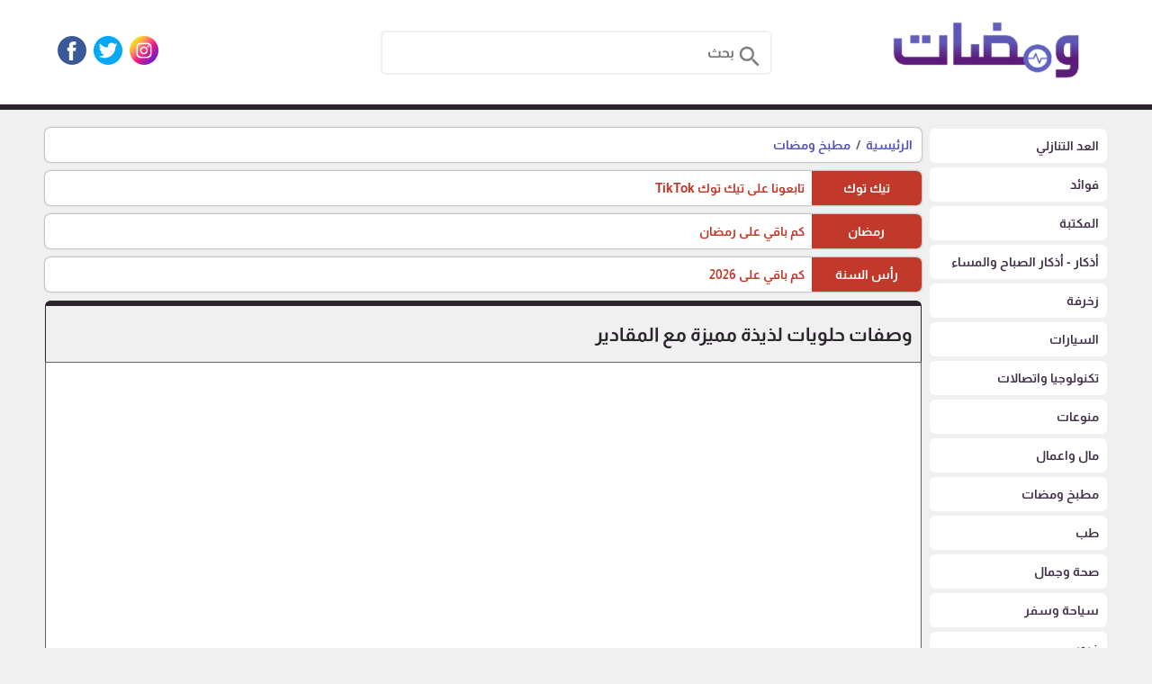

--- FILE ---
content_type: text/html; charset=utf-8
request_url: https://www.wmadaat.com/?app=article.show.1026
body_size: 21308
content:
<!DOCTYPE HTML><html lang="ar" class='no-fouc'><head><meta charset="utf-8"><meta http-equiv="Content-Language" content="ar"><title>وصفات حلويات لذيذة مميزة مع المقادير</title><link rel="alternate" type="application/rss+xml" title="المقالات" href="https://www.wmadaat.com/?app=article.rss" /><link rel="alternate" type="application/rss+xml" title="مطبخ ومضات" href="https://www.wmadaat.com/?app=article.rss.14" /><meta name="robots" content="max-image-preview:large"><meta name="description" content="في هذا المقال سوف نتحدث عن العديد من وصفات حلويات لذيذة مميزة مع المقادير، وطريقة تحضيرها بكل سهولة في المنزل، وصفات حلويات. " /><meta property="og:description" content="في هذا المقال سوف نتحدث عن العديد من وصفات حلويات لذيذة مميزة مع المقادير، وطريقة تحضيرها بكل سهولة في المنزل، وصفات حلويات. " /><meta name="twitter:description" content="في هذا المقال سوف نتحدث عن العديد من وصفات حلويات لذيذة مميزة مع المقادير، وطريقة تحضيرها بكل سهولة في المنزل، وصفات حلويات. " /><meta property="og:site_name" content="موقع ومضات"/><meta property="og:type" content="article" /><meta property="og:url" content="https://www.wmadaat.com/?app=article.show.1026"/><meta property="og:title" content="وصفات حلويات لذيذة مميزة مع المقادير"/><meta property="og:image" content="https://www.wmadaat.com/upload/07-2021/article/60ef5228ca470.jpg"/><link rel="canonical" href="https://www.wmadaat.com/?app=article.show.1026"><meta property="article:publisher" content="https://www.facebook.com/wmadaat" /><meta name="twitter:card" content="summary_large_image"><meta name="twitter:site" content="@wmadaat1"/><meta name="twitter:title" content="وصفات حلويات لذيذة مميزة مع المقادير"/><meta name="twitter:image" content="https://www.wmadaat.com/upload/07-2021/article/60ef5228ca470.jpg"/><meta name="author" content="موقع ومضات"><meta property="article:author" content="https://www.facebook.com/wmadaat" /><meta name="yandex-verification" content="5ed8c646234bcbcb" /><meta name="p:domain_verify" content="5a1550dc4f707e79ee888197faf3ce0b"/><meta name='Petal-Search-site-verification' content='0161906c7b'/><meta name="msvalidate.01" content="43C557A598800D3E0C2AB808CD75ADDD" /><meta name="generator" content="Digital Life CMS 4.019" /><meta name="viewport" content="width=device-width, initial-scale=1.0" /><meta name="theme-color" content="#2d252e"><link rel="icon" type="image/png" href="upload/05-2022/system/fav.png" /> <style>body{direction:rtl;}.system-direction{direction:rtl;}/* for main menu */.site-menu ul ul{right:100%;}.site-menu-has-sub .arrow{left:-1px;transform:rotate(-360deg);}.site-menu-float-has-sub .arrow{left:2px;}.site-menu-float ul ul{width:95%;padding-right:5%;}@font-face{font-family:'Almarai';font-style:normal;font-weight:700;font-display:swap;src:url('theme/font/Almarai.woff2') format('woff2');unicode-range:U+0600-06FF, U+200C-200E, U+2010-2011, U+204F, U+2E41, U+FB50-FDFF, U+FE80-FEFC, U+0000-00FF, U+0131, U+0152-0153, U+02BB-02BC, U+02C6, U+02DA, U+02DC, U+2000-206F, U+2074, U+20AC, U+2122, U+2191, U+2193, U+2212, U+2215, U+FEFF, U+FFFD;}html{box-sizing:border-box;scroll-behavior:smooth;}*{box-sizing:inherit;font-family:inherit;}body{background:#f0f0f0;margin:0;position:relative;font-family:'Almarai', sans-serif;line-height:1.3;font-size:14px;}.flex-row,.site,.form-unit,.app_option,.pages ul,.content-caption,.site-menu ul{display:-webkit-flex;-webkit-flex-direction:row;-webkit-flex-wrap:wrap;display:flex;flex-direction:row;flex-wrap:wrap;}.flex-row-reverse{display:-webkit-flex;/* Safari */ -webkit-flex-direction:row-reverse;/* Safari 6.1+ */ -webkit-flex-wrap:wrap;/* Safari 6.1+ */ display:flex;flex-direction:row-reverse;flex-wrap:wrap;}.flex-row-center{-webkit-justify-content:center;justify-content:center;}/* this will hide icons if it not loaded */.material-icons{display:none;}/* Rules for sizing the icon. */.material-icons.md-16{font-size:16px;}.material-icons.md-18{font-size:18px;}.material-icons.md-24{font-size:24px;}.material-icons.md-36{font-size:36px;}.material-icons.md-48{font-size:48px;}/* Rules for using icons as black on a light background. */.material-icons.md-dark{color:rgba(0, 0, 0, 0.54);}.material-icons.md-dark.md-inactive{color:rgba(0, 0, 0, 0.26);}/* Rules for using icons as white on a dark background. */.material-icons.md-light{color:#ffffff;}.material-icons.md-light.md-inactive{color:rgba(255, 255, 255, 0.3);}/* icon inside text. */.material-icons.md-inline{vertical-align:bottom;}body a{color:#5253b8;text-decoration:none;}body a:hover{color:#6061be;}#center{max-width:1180px;}.header-wrapper{border-bottom:6px solid #2d252e;margin-bottom:20px;}.header{max-width:1180px;margin:0 auto 30px auto ;}.header-logo{position:relative;}.header-logo #image-lc{max-width:90%;max-height:120px;margin:auto;-webkit-box-sizing:border-box;/* Safari/Chrome, other WebKit */ -moz-box-sizing:border-box;/* Firefox, other Gecko */ box-sizing:border-box;}.header-logo-sc{text-align:center;}.header-logo #image-sc{max-width:100%;max-height:140px;margin-bottom:4px;}.toolbar-option{max-width:1180px;margin:auto;padding:8px 10px;}@media only screen and (max-width:599px){.toolbar-option{background-color:#2d252e;height:61px;padding:2px 6px;width:100%;border-bottom:6px solid #f0f0f0;} .header-logo{background-color:#fff;border-bottom:6px solid #2d252e;} .header-wrapper{position:fixed;z-index:100;top:0;width:100%;border:0;} body{margin-top:61px;} .autocomplete-suggestions{margin-top:-61px;}}.toolbar-option-wrapper{background:#fff;margin:auto;}.footer-wrapper{background:#2d252e;padding:10px 0;}footer{display:block;text-align:center;max-width:1180px;margin:auto;color:#ffffff;padding:10px;line-height:1.5;background:#43314a;}footer a{color:#ffffff;}footer a:hover{color:#ffffff;opacity:.8;}.site-content img{max-width:100%;max-height:100%;}.right{float:right;}.left{float:left;}.text-right{text-align:right;}.text-left{text-align:left;}.text-center{text-align:center;}.text-justify{text-align:justify;}.text-size-small-x{font-size:11px;}.text-size-small-xx{font-size:14px;}.text-size-medium{font-size:16px;}.text-size-large-x{font-size:18px;}.text-size-large-xx{font-size:20px;}.text-rtl{direction:rtl;}.text-ltr{direction:ltr;}.text-color-a{color:#2d252e;}.text-color-b{color:#5253b8;}.text-color-c{color:#595959;}.text-color-warm{color:#c0392b;}.text-color-success{color:#3da886;}.form-caption{padding:12px;background:#2d252e;color:#ffffff;}.form-unit{clear:both;background:#fafafa;padding:10px;overflow:hidden;border-bottom:4px solid #f0f0f0;}.form-unit .content{display:block;width:100%;}.form-wysiwyg-option{padding-top:6px;min-height:26px;}.form-wysiwyg-option a{cursor:default;}.form-wysiwyg-color-picker{width:17px;height:17px;border-radius:10px;background:#6061be;border:3px solid #2d252e;display:inline-block;margin-bottom:-4px;}.form-wysiwyg-color-picker-collection{position:absolute;display:none;width:100%;height:100%;}.form-wysiwyg-color-picker-collection span{display:block;height:18px;width:60px;}.form-unit img{max-width:100%;}.form-unit-title{width:30%;min-height:40px;padding:10px;background:#f0f0f0;}.form-unit-field{float:right;width:100%;}/* expand form-unit-field to 100% if there is no title */.form-unit-title + .form-unit-field{width:70%;}@media only screen and (max-width:599px){.form-unit-title, .form-unit-textarea-title{min-height:40px;height:auto;width:100%;} .form-unit-field{width:100%;} .form-unit-title + .form-unit-field{width:100%;}}.form-unit-field input{padding:5px 10px;min-height:40px;width:100%;font-weight:bold;border:0;box-shadow:inset 0 0 2px 1px #2d252e;background-clip:padding-box;font-size:inherit;}.form-unit-field input[type="file"]{box-shadow:inset 0 0 0 ;}.form-unit-field input[type="url"]{direction:ltr;}.form-unit-field input[type="checkbox"],.form-unit-field input[type="checkbox"]:focus{width:20px;min-height:15px;margin-top:10px;box-shadow:inset 0 0 0;display:inline-block;}.form-unit-field textarea{padding:10px;width:100%;height:100px;font-weight:bold;border:0;box-shadow:inset 0 0 2px 1px #2d252e;font-size:inherit;display:block;}.form-unit-field input:focus,.form-unit-field textarea:focus{outline:none;box-shadow:inset 0 0 2px 1px #27ae60;}.form-unit-field select{font-weight:bold;border:0;box-shadow:inset 0 0 2px 1px #2d252e;max-width:420px;width:100%;height:40px;text-indent:10px;font-size:inherit;}/* Remove Arrows/Spinners Chrome, Safari, Edge, Opera */input::-webkit-outer-spin-button,input::-webkit-inner-spin-button{-webkit-appearance:none;margin:0;}/* Remove Arrows/Spinners Firefox */input[type=number]{-moz-appearance:textfield;}.button{border:0;margin-bottom:5px;font-size:inherit;font-weight:inherit;border-radius:6px;}.button-small{padding:6px 9px;}.button-medium{padding:9px 12px;}.button-large{padding:11px 13px;}.button-style-a{background-color:#2d252e;color:#ffffff;border-bottom:4px solid #2d252e;}.button-style-a:hover{border-bottom:4px solid #43314a;cursor:pointer;color:#ffffff;}.button-style-b{background-color:#5253b8;color:#ffffff;border-bottom:4px solid #5253b8;}.button-style-b:hover{border-bottom:4px solid #6061be;cursor:pointer;color:#ffffff;}.button-style-c{background-color:#595959;color:#000000;border-bottom:4px solid #595959;}.button-style-c:hover{border-bottom:4px solid #f0f0f0;cursor:pointer;color:#000000;}.button-style-warm-dark{background-color:#c0392b;color:#ffffff;border-bottom:4px solid #c0392b;}.button-style-warm-dark:hover{border-bottom:4px solid #d03e2f;cursor:pointer;}.button-style-success-dark{background-color:#3da886;color:#ffffff;border-bottom:4px solid #3da886;}.button-style-success-dark:hover{border-bottom:4px solid #3da886;cursor:pointer;}.badge{display:inline-block;padding:5px;margin:4px;border-radius:6px;}.badge-style-a,.badge-style-a a{background-color:#2d252e;color:#ffffff;}.badge-style-a:hover,.badge-style-a a:hover{color:#ffffff;opacity:0.85;}.badge-style-b,.badge-style-b a{background-color:#5253b8;color:#ffffff;}.badge-style-b:hover,.badge-style-b a:hover{color:#ffffff;opacity:0.85;}.badge-style-c,.badge-style-c a{background-color:#595959;color:#000000;}.badge-style-c:hover,.badge-style-c a:hover{color:#000000;opacity:0.85;}.badge-style-success,.badge-style-success a{background-color:#3da886;color:#ffffff;}.badge-style-success:hover,.badge-style-success a:hover{color:#ffffff;opacity:0.85;}.badge-style-warm,.badge-style-warm a{background-color:#c0392b;color:#ffffff;}.badge-style-warm:hover,.badge-style-warm a:hover{color:#ffffff;opacity:0.85;}.table{width:100%;}.table td{padding:6px 3px;transition:border-bottom 0.3s linear;border-top:3px solid transparent;border-bottom:3px solid transparent;}.table tr:hover > td{border-bottom:3px solid #595959;}.table tr:nth-child(even){background-color:#fafafa;}.table tr:nth-child(odd){background-color:#f0f0f0;}.table tr.warm{background-color:#ffc3b1;}.table tr.success{background-color:#cdf4dd;}.table .thumb-imgae{margin:0 4px;width:40px;height:30px;float:right;}.table tr th{padding:8px 4px;}.table-style-a tr th,.table-style-a tr th a{background-color:#2d252e;color:#ffffff;}.table-style-b tr th,.table-style-b tr th a{background-color:#5253b8;color:#ffffff;}.table-style-c tr th,.table-style-c tr th a{background-color:#595959;color:#000000;}.table-style-success tr th,.table-style-success tr th a{background-color:#3da886;color:#ffffff;}.table-style-warm tr th,.table-style-warm tr th a{background-color:#c0392b;color:#ffffff;}.table-responsive{overflow-x:auto;}.table-responsive .table{width:100%;}.app_option{width:100%;list-style:none;overflow:hidden;clear:both;padding:10px;margin:0 0 10px 0;background-color:#f0f0f0;}.app_option li a{display:block;margin:4px;padding:5px 20px 1px 20px;background-color:#2d252e;color:#fff;border-bottom:4px solid #2d252e;}.app_option li a:hover{border-bottom:4px solid #43314a;}.mainBlock{background-color:#fafafa;padding:10px;}.panel{width:100%;margin-bottom:10px;background:#fff;}.panel .panel-title{color:#fff;border-top:6px solid #2d252e;background-color:#43314a;overflow:hidden;clear:both;padding:10px;border-radius:6px 6px 0 0;}.panel .panel-title h1,.panel .panel-title h2,.panel .panel-title h2{font-size:inherit;padding:0;margin:0;}.panel .panel-title a{color:#fff;}.panel .panel-title a:hover{opacity:.8;}.panel .panel-title button{height:28px;padding:6px 10px;margin:-4px 0 -4px -4px;}.panel .panel-content{width:100%;overflow:hidden;clear:both;padding:10px;box-shadow:inset 0 0 1px 1px #2d252e;border-radius:0 0 6px 6px ;}.pages ul{list-style:none;padding:0;margin:0;clear:both;}.pages ul li a{display:inline-block;padding:5px;margin:2px;background-color:#fff;border:1px solid #595959;border-radius:6px;}.pages ul li a:hover{opacity:.8;border:1px solid #43314a;}.pages ul li .active-page{border:1px solid #595959;background-color:#43314a;color:#fff;}.note-box{margin:10px 0;padding:10px;text-align:center;box-shadow:0px 0px 2px #595959;}.note-info{background:#fafafa;}.note-success{background:#cdf4dd;display:none;}.note-warm{background:#ffc3b1;display:none;}.dl-cms-box{padding:10px;margin-bottom:10px;background:#fff;box-shadow:0px 0px 2px #595959;border-radius:6px;}.breadcrumb{padding:10px;background:#fff;box-shadow:0px 0px 2px #595959;clear:both;margin-bottom:10px;border-radius:6px;}.breadcrumb a{display:inline;}.breadcrumb a + a:before{content:" \00a0 / \00a0 ";color:#595959;}.breadcrumb .active{color:black;opacity:.7;}.socialicon{background:url('theme/img/socialicon_dl.png');height:32px;width:32px;margin:0 4px 4px 4px;transition:transform 0.6s ease-in-out;display:block;}.socialicon:hover{transform:rotate(360deg);}.socialicon-snapchat{background-position:0 -384px;}.socialicon-tiktok{background-position:0 -352px;}.socialicon-fb-messenger{background-position:0 -320px;}.socialicon-website{background-position:0 -288px;}.socialicon-telegram{background-position:0 -256px;}.socialicon-facebook{background-position:0 -224px;}.socialicon-pinterest{background-position:0 -192px;}.socialicon-whatsapp{background-position:0 -160px;}.socialicon-youtube{background-position:0 -128px;}.socialicon-twitter{background-position:0 -96px;}.socialicon-soundcloud{background-position:0 -64px;}.socialicon-linkedin{background-position:0 -32px;}.socialicon-instagram{background-position:0 0;}.content-caption{flex-wrap:nowrap;-webkit-flex-wrap:nowrap;background-color:#43314a;padding:10px;margin:0 0 10px 0;border-top:6px solid #2d252e;border-radius:6px;}.content-caption-text{padding:5px;color:#ffffff;}.content-caption-text a{color:#ffffff;}/* loading-box */.loading-box{margin:20px auto ;width:70px;text-align:center;clear:both;}.loading-box > div{width:18px;height:18px;background-color:#43314a;border-radius:100%;display:inline-block;animation:sk-bouncedelay 1.4s infinite ease-in-out both;}.loading-box .loading-box-bounce1{animation-delay:-0.32s;}.loading-box .loading-box-bounce2{animation-delay:-0.16s;}@keyframes sk-bouncedelay{0%, 80%, 100%{transform:scale(0);} 40%{transform:scale(1);}}/* nav menu */.site-menu-has-sub .arrow{font-size:30px;position:absolute;}.site-menu-has-sub .text-box{padding-left:20px;}.site-menu{position:sticky;z-index:100;align-self:flex-start;}.site-menu ul:first-child{padding:0px;}.site-menu ul{margin:0;padding:0;list-style:none;position:relative;transition:visibility 0s, opacity .8s;}.site-menu ul:after{content:"";clear:both;display:block;}.site-menu ul ul{display:block;visibility:hidden;z-index:6;opacity:0;margin-right:0;}.site-menu ul li:hover > ul{visibility:visible;opacity:1;}.site-menu ul li.hidden{display:none;}.site-menu ul li:hover{background:#fafafa;}.site-menu ul li:hover a{background-color:#fafafa;}.site-menu ul li{width:100%;margin-bottom:5px;float:none;position:relative;background-color:#fff;border-radius:6px;}.site-menu ul li a{display:block;color:#43314a;min-height:30px;overflow:hidden;padding:3px;}.site-menu ul ul{position:absolute;background:#f0f0f0;top:0;padding:3px 3px 0px 3px;box-shadow:0px 0px 2px #2d252e;border-radius:6px;}.site-menu ul ul li{float:none;position:relative;}.site-menu ul ul li a{min-width:180px;}.site-menu ul li .text-box{display:flex;align-items:center;min-height:32px;vertical-align:middle;padding:6px;}.site-menu ul li img{width:32px;height:32px;margin-left:5px;float:right;}.site-menu .title{text-align:center;background:#2d252e;color:#ffffff;padding:10px;}.site-menu .title:hover{background:#2d252e;color:#ffffff;}/* * site menu for mobile */@keyframes header-menu-icon-pulse{90%{box-shadow:0 0 0 0 #ffffff;} 100%{box-shadow:0 0 0 16px rgba(255, 255, 255, 0);}}.header-menu-icon-wrapper{margin-top:12px;margin-left:-6px;outline:0;text-align:center;}.header-menu-icon{position:relative;-webkit-appearance:none;cursor:pointer;pointer-events:auto;touch-action:manipulation;-webkit-tap-highlight-color:rgba(0, 0, 0, 0);height:24px;animation:header-menu-icon-pulse 6s infinite;width:32px;display:inline-block;}.header-menu-icon-bar{display:block;width:100%;height:5px;background:#fff;transition:.3s;}.header-menu-icon-bar + .header-menu-icon-bar{margin-top:6px;}.header-menu:focus-within .header-menu-icon{pointer-events:none;}.change .header-menu-icon-bar:nth-of-type(1){transform:translate3d(0, 11px, 0) rotate(45deg);}.change .header-menu-icon-bar:nth-of-type(2){opacity:0;}.change .header-menu-icon-bar:nth-of-type(3){transform:translate3d(0, -11px, 0) rotate(-45deg);}.site-menu-float-has-sub .arrow{font-size:30px;position:absolute;transform:rotate(-90deg);}.site-menu-float-has-sub .text-box{padding-left:20px;}.site-menu-float{position:fixed;top:55px;left:0;right:0;bottom:0;z-index:200;color:#fafafa;background:#fff;padding:0;overflow-y:auto;}.site-menu-float ul{margin:0;padding:0;list-style:none;position:relative;transition:visibility 0s, opacity .8s ;background:#fafafa;}.site-menu-float ul:after{content:"";clear:both;display:block;}.site-menu-float ul li:hover{background:#f0f0f0;}.site-menu-float ul li a{display:block;padding:12px 6px;border-bottom:solid 1px #595959;}.site-menu-float ul ul{width:100%;display:none;}.site-menu-float ul ul li{float:none;position:relative;}.site-menu-float ul ul li a{min-width:100px;}.site-menu-float ul li .text-box{display:flex;align-items:center;min-height:32px;vertical-align:middle;}.site-menu-float ul li img{width:32px;height:32px;margin-left:5px;float:right;}.site-menu-float .title{text-align:center;background:#2d252e;color:#ffffff;padding:10px;}.site-menu-float .title:hover{background:#2d252e;color:#ffffff;}/* for 404 and closed message */.website-status-closed,.website-status-404{background:#fafafa;overflow:hidden;max-width:600px;margin:20px auto;padding:10px;box-shadow:0px 0px 2px #595959;line-height:1.5;text-align:center;}.os-share-icon{position:fixed;background:#5253b8;color:#fff;height:44px;width:44px;left:12px;bottom:20px;border-radius:22px;cursor:pointer;z-index:6;box-shadow:0 3px 6px rgba(0, 0, 0, 0.16), 0 3px 6px rgba(0, 0, 0, 0.23);padding:10px;display:none;}.os-share-icon img{width:24px;height:24px;filter:invert(1);}/* responsive system *//* Custom, iPhone Retina */@media only screen and (max-width:599px){.sc-show{display:block;} .sc-hide{display:none;} /* .generate-sc(@n, @i:1) when (@i =< @n){.sc-@{i}{width:(@i * 100% / @n);} .generate-sc(@n, (@i + 1));} .generate-sc(120);*/ .sc-1{width:.83333333%;} .sc-2{width:1.66666667%;} .sc-3{width:2.5%;} .sc-4{width:3.33333333%;} .sc-5{width:4.16666667%;} .sc-6{width:5%;} .sc-7{width:5.83333333%;} .sc-8{width:6.66666667%;} .sc-9{width:7.5%;} .sc-10{width:8.33333333%;} .sc-11{width:9.16666667%;} .sc-12{width:10%;} .sc-13{width:10.83333333%;} .sc-14{width:11.66666667%;} .sc-15{width:12.5%;} .sc-16{width:13.33333333%;} .sc-17{width:14.16666667%;} .sc-18{width:15%;} .sc-19{width:15.83333333%;} .sc-20{width:16.66666667%;} .sc-21{width:17.5%;} .sc-22{width:18.33333333%;} .sc-23{width:19.16666667%;} .sc-24{width:20%;} .sc-25{width:20.83333333%;} .sc-26{width:21.66666667%;} .sc-27{width:22.5%;} .sc-28{width:23.33333333%;} .sc-29{width:24.16666667%;} .sc-30{width:25%;} .sc-31{width:25.83333333%;} .sc-32{width:26.66666667%;} .sc-33{width:27.5%;} .sc-34{width:28.33333333%;} .sc-35{width:29.16666667%;} .sc-36{width:30%;} .sc-37{width:30.83333333%;} .sc-38{width:31.66666667%;} .sc-39{width:32.5%;} .sc-40{width:33.33333333%;} .sc-41{width:34.16666667%;} .sc-42{width:35%;} .sc-43{width:35.83333333%;} .sc-44{width:36.66666667%;} .sc-45{width:37.5%;} .sc-46{width:38.33333333%;} .sc-47{width:39.16666667%;} .sc-48{width:40%;} .sc-49{width:40.83333333%;} .sc-50{width:41.66666667%;} .sc-51{width:42.5%;} .sc-52{width:43.33333333%;} .sc-53{width:44.16666667%;} .sc-54{width:45%;} .sc-55{width:45.83333333%;} .sc-56{width:46.66666667%;} .sc-57{width:47.5%;} .sc-58{width:48.33333333%;} .sc-59{width:49.16666667%;} .sc-60{width:50%;} .sc-61{width:50.83333333%;} .sc-62{width:51.66666667%;} .sc-63{width:52.5%;} .sc-64{width:53.33333333%;} .sc-65{width:54.16666667%;} .sc-66{width:55%;} .sc-67{width:55.83333333%;} .sc-68{width:56.66666667%;} .sc-69{width:57.5%;} .sc-70{width:58.33333333%;} .sc-71{width:59.16666667%;} .sc-72{width:60%;} .sc-73{width:60.83333333%;} .sc-74{width:61.66666667%;} .sc-75{width:62.5%;} .sc-76{width:63.33333333%;} .sc-77{width:64.16666667%;} .sc-78{width:65%;} .sc-79{width:65.83333333%;} .sc-80{width:66.66666667%;} .sc-81{width:67.5%;} .sc-82{width:68.33333333%;} .sc-83{width:69.16666667%;} .sc-84{width:70%;} .sc-85{width:70.83333333%;} .sc-86{width:71.66666667%;} .sc-87{width:72.5%;} .sc-88{width:73.33333333%;} .sc-89{width:74.16666667%;} .sc-90{width:75%;} .sc-91{width:75.83333333%;} .sc-92{width:76.66666667%;} .sc-93{width:77.5%;} .sc-94{width:78.33333333%;} .sc-95{width:79.16666667%;} .sc-96{width:80%;} .sc-97{width:80.83333333%;} .sc-98{width:81.66666667%;} .sc-99{width:82.5%;} .sc-100{width:83.33333333%;} .sc-101{width:84.16666667%;} .sc-102{width:85%;} .sc-103{width:85.83333333%;} .sc-104{width:86.66666667%;} .sc-105{width:87.5%;} .sc-106{width:88.33333333%;} .sc-107{width:89.16666667%;} .sc-108{width:90%;} .sc-109{width:90.83333333%;} .sc-110{width:91.66666667%;} .sc-111{width:92.5%;} .sc-112{width:93.33333333%;} .sc-113{width:94.16666667%;} .sc-114{width:95%;} .sc-115{width:95.83333333%;} .sc-116{width:96.66666667%;} .sc-117{width:97.5%;} .sc-118{width:98.33333333%;} .sc-119{width:99.16666667%;} .sc-120{width:100%;} #center{margin:10px 5px;}}/* Extra Small Devices, Phones */@media only screen and (min-width:600px) and (max-width:991px){.mc-show{display:block;} .mc-hide{display:none;} /* .generate-mc(@n, @i:1) when (@i =< @n){.mc-@{i}{width:(@i * 100% / @n);} .generate-mc(@n, (@i + 1));} .generate-mc(120);*/ .mc-1{width:.83333333%;} .mc-2{width:1.66666667%;} .mc-3{width:2.5%;} .mc-4{width:3.33333333%;} .mc-5{width:4.16666667%;} .mc-6{width:5%;} .mc-7{width:5.83333333%;} .mc-8{width:6.66666667%;} .mc-9{width:7.5%;} .mc-10{width:8.33333333%;} .mc-11{width:9.16666667%;} .mc-12{width:10%;} .mc-13{width:10.83333333%;} .mc-14{width:11.66666667%;} .mc-15{width:12.5%;} .mc-16{width:13.33333333%;} .mc-17{width:14.16666667%;} .mc-18{width:15%;} .mc-19{width:15.83333333%;} .mc-20{width:16.66666667%;} .mc-21{width:17.5%;} .mc-22{width:18.33333333%;} .mc-23{width:19.16666667%;} .mc-24{width:20%;} .mc-25{width:20.83333333%;} .mc-26{width:21.66666667%;} .mc-27{width:22.5%;} .mc-28{width:23.33333333%;} .mc-29{width:24.16666667%;} .mc-30{width:25%;} .mc-31{width:25.83333333%;} .mc-32{width:26.66666667%;} .mc-33{width:27.5%;} .mc-34{width:28.33333333%;} .mc-35{width:29.16666667%;} .mc-36{width:30%;} .mc-37{width:30.83333333%;} .mc-38{width:31.66666667%;} .mc-39{width:32.5%;} .mc-40{width:33.33333333%;} .mc-41{width:34.16666667%;} .mc-42{width:35%;} .mc-43{width:35.83333333%;} .mc-44{width:36.66666667%;} .mc-45{width:37.5%;} .mc-46{width:38.33333333%;} .mc-47{width:39.16666667%;} .mc-48{width:40%;} .mc-49{width:40.83333333%;} .mc-50{width:41.66666667%;} .mc-51{width:42.5%;} .mc-52{width:43.33333333%;} .mc-53{width:44.16666667%;} .mc-54{width:45%;} .mc-55{width:45.83333333%;} .mc-56{width:46.66666667%;} .mc-57{width:47.5%;} .mc-58{width:48.33333333%;} .mc-59{width:49.16666667%;} .mc-60{width:50%;} .mc-61{width:50.83333333%;} .mc-62{width:51.66666667%;} .mc-63{width:52.5%;} .mc-64{width:53.33333333%;} .mc-65{width:54.16666667%;} .mc-66{width:55%;} .mc-67{width:55.83333333%;} .mc-68{width:56.66666667%;} .mc-69{width:57.5%;} .mc-70{width:58.33333333%;} .mc-71{width:59.16666667%;} .mc-72{width:60%;} .mc-73{width:60.83333333%;} .mc-74{width:61.66666667%;} .mc-75{width:62.5%;} .mc-76{width:63.33333333%;} .mc-77{width:64.16666667%;} .mc-78{width:65%;} .mc-79{width:65.83333333%;} .mc-80{width:66.66666667%;} .mc-81{width:67.5%;} .mc-82{width:68.33333333%;} .mc-83{width:69.16666667%;} .mc-84{width:70%;} .mc-85{width:70.83333333%;} .mc-86{width:71.66666667%;} .mc-87{width:72.5%;} .mc-88{width:73.33333333%;} .mc-89{width:74.16666667%;} .mc-90{width:75%;} .mc-91{width:75.83333333%;} .mc-92{width:76.66666667%;} .mc-93{width:77.5%;} .mc-94{width:78.33333333%;} .mc-95{width:79.16666667%;} .mc-96{width:80%;} .mc-97{width:80.83333333%;} .mc-98{width:81.66666667%;} .mc-99{width:82.5%;} .mc-100{width:83.33333333%;} .mc-101{width:84.16666667%;} .mc-102{width:85%;} .mc-103{width:85.83333333%;} .mc-104{width:86.66666667%;} .mc-105{width:87.5%;} .mc-106{width:88.33333333%;} .mc-107{width:89.16666667%;} .mc-108{width:90%;} .mc-109{width:90.83333333%;} .mc-110{width:91.66666667%;} .mc-111{width:92.5%;} .mc-112{width:93.33333333%;} .mc-113{width:94.16666667%;} .mc-114{width:95%;} .mc-115{width:95.83333333%;} .mc-116{width:96.66666667%;} .mc-117{width:97.5%;} .mc-118{width:98.33333333%;} .mc-119{width:99.16666667%;} .mc-120{width:100%;} #center{margin:10px 5px;}}/* Small Devices, Tablets */@media only screen and (min-width:992px){.lc-show{display:block;} .lc-hide{display:none;} /* .generate-lc(@n, @i:1) when (@i =< @n){.lc-@{i}{width:(@i * 100% / @n);} .generate-lc(@n, (@i + 1));} .generate-lc(120);*/ .lc-1{width:.83333333%;} .lc-2{width:1.66666667%;} .lc-3{width:2.5%;} .lc-4{width:3.33333333%;} .lc-5{width:4.16666667%;} .lc-6{width:5%;} .lc-7{width:5.83333333%;} .lc-8{width:6.66666667%;} .lc-9{width:7.5%;} .lc-10{width:8.33333333%;} .lc-11{width:9.16666667%;} .lc-12{width:10%;} .lc-13{width:10.83333333%;} .lc-14{width:11.66666667%;} .lc-15{width:12.5%;} .lc-16{width:13.33333333%;} .lc-17{width:14.16666667%;} .lc-18{width:15%;} .lc-19{width:15.83333333%;} .lc-20{width:16.66666667%;} .lc-21{width:17.5%;} .lc-22{width:18.33333333%;} .lc-23{width:19.16666667%;} .lc-24{width:20%;} .lc-25{width:20.83333333%;} .lc-26{width:21.66666667%;} .lc-27{width:22.5%;} .lc-28{width:23.33333333%;} .lc-29{width:24.16666667%;} .lc-30{width:25%;} .lc-31{width:25.83333333%;} .lc-32{width:26.66666667%;} .lc-33{width:27.5%;} .lc-34{width:28.33333333%;} .lc-35{width:29.16666667%;} .lc-36{width:30%;} .lc-37{width:30.83333333%;} .lc-38{width:31.66666667%;} .lc-39{width:32.5%;} .lc-40{width:33.33333333%;} .lc-41{width:34.16666667%;} .lc-42{width:35%;} .lc-43{width:35.83333333%;} .lc-44{width:36.66666667%;} .lc-45{width:37.5%;} .lc-46{width:38.33333333%;} .lc-47{width:39.16666667%;} .lc-48{width:40%;} .lc-49{width:40.83333333%;} .lc-50{width:41.66666667%;} .lc-51{width:42.5%;} .lc-52{width:43.33333333%;} .lc-53{width:44.16666667%;} .lc-54{width:45%;} .lc-55{width:45.83333333%;} .lc-56{width:46.66666667%;} .lc-57{width:47.5%;} .lc-58{width:48.33333333%;} .lc-59{width:49.16666667%;} .lc-60{width:50%;} .lc-61{width:50.83333333%;} .lc-62{width:51.66666667%;} .lc-63{width:52.5%;} .lc-64{width:53.33333333%;} .lc-65{width:54.16666667%;} .lc-66{width:55%;} .lc-67{width:55.83333333%;} .lc-68{width:56.66666667%;} .lc-69{width:57.5%;} .lc-70{width:58.33333333%;} .lc-71{width:59.16666667%;} .lc-72{width:60%;} .lc-73{width:60.83333333%;} .lc-74{width:61.66666667%;} .lc-75{width:62.5%;} .lc-76{width:63.33333333%;} .lc-77{width:64.16666667%;} .lc-78{width:65%;} .lc-79{width:65.83333333%;} .lc-80{width:66.66666667%;} .lc-81{width:67.5%;} .lc-82{width:68.33333333%;} .lc-83{width:69.16666667%;} .lc-84{width:70%;} .lc-85{width:70.83333333%;} .lc-86{width:71.66666667%;} .lc-87{width:72.5%;} .lc-88{width:73.33333333%;} .lc-89{width:74.16666667%;} .lc-90{width:75%;} .lc-91{width:75.83333333%;} .lc-92{width:76.66666667%;} .lc-93{width:77.5%;} .lc-94{width:78.33333333%;} .lc-95{width:79.16666667%;} .lc-96{width:80%;} .lc-97{width:80.83333333%;} .lc-98{width:81.66666667%;} .lc-99{width:82.5%;} .lc-100{width:83.33333333%;} .lc-101{width:84.16666667%;} .lc-102{width:85%;} .lc-103{width:85.83333333%;} .lc-104{width:86.66666667%;} .lc-105{width:87.5%;} .lc-106{width:88.33333333%;} .lc-107{width:89.16666667%;} .lc-108{width:90%;} .lc-109{width:90.83333333%;} .lc-110{width:91.66666667%;} .lc-111{width:92.5%;} .lc-112{width:93.33333333%;} .lc-113{width:94.16666667%;} .lc-114{width:95%;} .lc-115{width:95.83333333%;} .lc-116{width:96.66666667%;} .lc-117{width:97.5%;} .lc-118{width:98.33333333%;} .lc-119{width:99.16666667%;} .lc-120{width:100%;} #center{margin:10px auto;}}@media print{body{background:#fff;margin:0;padding:0;overflow:auto;} #center{margin:0;padding:0;box-shadow:none;}}.responsive-content video,.responsive-content audio{width:100% !important;height:auto !important;}.article-brief-content .title,.article-cat .brief-text,.article-cat .title{text-align:justify;padding:6px;}.article-content .article-image,.article-show-layout,.article-wrapper{margin-bottom:10px;}.article-title{border-top:6px solid;border-right:1px solid;border-left:1px solid;background-color:#f0f0f0;padding:0 10px;overflow:hidden;color:#2d252e;border-radius:6px 6px 0 0;}.article-content{line-height:1.5;clear:both;padding:10px;box-shadow:inset 0 0 1px 1px #595959;overflow:hidden;background:#fff;border-radius:0 0 6px 6px;}.article-content blockquote{background-color:#f0f0f0;padding:1%;margin:2%;color:#2d252e;border-right:8px solid;}.article-content h2,.article-content h3,.article-content h4{border-bottom:1px solid;padding-bottom:6px;}.article-content .article-body{padding-bottom:10px;}.article-body embed,.article-body iframe,.article-body img{margin:10px auto;width:100%;height:100%;}.article-statistic{color:#595959;direction:ltr;}.article-social-share img{margin:0 5px !important;}.article-index-block-title{border-top:4px solid;padding:16px 16px 16px 4px;overflow:hidden;box-shadow:0 0 2px #595959;margin-bottom:10px;color:#ffffff;font-size:18px;background-size:100% 200%;background-image:linear-gradient(to bottom, #2d252e 50%, #6061be 50%);transition:background-position 0.5s, color 0.5s;border-radius:6px;}.article-index-block-title-wrapper:hover > .article-index-block-title,.article-index-block-title-wrapper:hover > a .article-index-block-title{color:#ffffff;background-position:0 -100%;}.article-brief-content{width:100%;margin:0;height:97%;background:#fff;box-shadow:0 0 2px #595959;line-height:1.4;transition:box-shadow 0.5s;border-radius:6px;padding-bottom:12px;}.article-brief-content .cat-title,.article-brief-social-share{position:relative;height:40px;margin-bottom:-40px;background:rgba(0, 0, 0, 0.6);}.article-brief-content:hover,.article-cat{box-shadow:0 0 2px #2d252e;}.article-brief-content .cat-title{padding:10px 1.5%;z-index:3;color:#fff;border-radius:6px 6px 0 0;}.article-brief-content .cat-title span{display:inline-block;overflow:hidden;text-overflow:ellipsis;white-space:nowrap;max-width:80%;}.article-brief-content .brief-text{color:#000;padding:6px;border-top:1px solid;text-align:justify;opacity:.7;transition:opacity 0.5s;}.article-brief-content .brief-text:empty,.article-cat .brief-text:empty{display:none;}.article-brief-content .title h2,.article-cat .title h2{padding:0;margin:0;font-size:inherit;}.article-brief-content .image-wrapper{position:relative;overflow:hidden;border-radius:6px 6px 0 0;}.article-brief-content .image-wrapper img,.article-cat .image-wrapper img{width:100%;height:200px;vertical-align:bottom;transition:transform .5s;object-fit:cover;}.article-brief-content:hover > a .image-wrapper img{transform:scale(1.15) rotate(4deg);}.article-brief-content:hover > .brief-text{opacity:1;}.article-brief-social-share{padding:0 5px;z-index:5;text-align:center;border-radius:6px 0 0;}.article-brief-social-share .socialicon{margin:4px;}.article-brief-social-share .dropdown-content{visibility:hidden;opacity:0;background-color:#f0f0f0;border:1px solid;border-radius:6px;transition:opacity 0.4s ease-in-out, visibility 0.4s ease-in-out;}.article-cat,.article-cat .title{background-color:#ffffff;}.article-brief-social-share .share-icon{cursor:pointer;margin:0;padding:6px;color:#fff;text-shadow:1px 1px #000000;}.article-brief-social-share .dropdown-content:hover,.article-brief-social-share .share-icon:hover + .dropdown-content{visibility:visible;opacity:1;}.article-cat{width:100%;margin:0 0 3%;height:97%;line-height:1.4;overflow:hidden;border-radius:6px;padding-bottom:12px;}.article-cat .brief-text{border-top:1px solid;color:#000;opacity:.7;}.article-cat .image-wrapper{overflow:hidden;}.article-cat:hover > .image-wrapper img{transform:scale(1.1);}.article-author-info{line-height:1.5;}.article-author-socialButton .socialicon{margin-top:6px;}@media only screen and (min-width:600px) and (max-width:991px){.article-brief-content, .article-cat{width:98%;} .flex-row div:nth-child(2n+2) .article-brief-content, .flex-row div:nth-child(2n+2) .article-cat{width:100%;}}@media only screen and (min-width:992px){.article-brief-content, .article-cat{width:98%;} .flex-row div:nth-child(3n+3) .article-brief-content, .flex-row div:nth-child(3n+3) .article-cat{width:100%;}}.page-content blockquote{background-color:#f0f0f0;padding:1%;margin:2%;color:#2d252e;border-right:8px solid #5253b8;}.breakingnews{margin-bottom:10px;background:#fff;box-shadow:0px 0px 2px #595959;border-radius:6px;overflow:hidden;}.breakingnews-title{background-color:#c0392b;color:#ffffff;padding:10px 0;text-align:center;}.breakingnews-title span{padding:0 8px;display:block;}@media only screen and (min-width:1px) and (max-width:479px){.breakingnews-title{text-align:inherit;}}.breakingnews-text{color:#c0392b;padding:10px 0;}.breakingnews-text span{padding:0 8px;display:block;}.owl-carousel{margin-bottom:10px;background:#fff;box-shadow:0px 0px 2px #595959;display:none;border-radius:6px;overflow:hidden;}.carousel-caption{z-index:1;position:absolute;background-color:rgba(0, 0, 0, 0.65);color:#fff;bottom:0;padding:10px;margin:0px 30px;border-radius:20px 20px 0px 0px;text-align:center;font-size:26px;}.carousel-caption:empty{display:none;}.owl-carousel .item[onclick]{cursor:pointer;}.ad-Alert{display:none;position:fixed;top:0;right:0;width:100%;height:100%;background:rgba(192, 57, 43, 0.95);color:#ffffff;overflow:hidden;text-align:center;z-index:5;line-height:1.5;}.ad-Alert .close-ad-Alert{cursor:pointer;}.ads-show{margin-bottom:10px;background:#fff;box-shadow:0px 0px 2px #595959;}.ads-show .image-ad img{display:block;margin:auto;}.ads-show-within-text{margin-top:10px;margin-bottom:16px;}.floating_ad{position:absolute;top:0;right:0;bottom:0;left:0;z-index:102;text-align:center;margin:auto;width:100%;}.floating_ad > .floating_ad_content{display:inline-block;position:relative;margin:10vh auto auto auto;padding:1vh;border-radius:10px;background:rgba(0, 0, 0, 0.5);max-height:80vh;min-width:300px;}.floating_ad_content .image-ad img{max-height:78vh;}.floating_ad_close{background:#c0392b;color:#FFFFFF;line-height:25px;position:absolute;right:0px;text-align:center;top:-10px;width:24px;text-decoration:none;font-weight:bold;-webkit-border-radius:12px;-moz-border-radius:12px;border-radius:12px;-moz-box-shadow:1px 1px 3px #000;-webkit-box-shadow:1px 1px 3px #000;box-shadow:1px 1px 3px #000;cursor:pointer;}.floating_ad_close:hover{background:#c0392b;}.search-content{padding:10px;margin-bottom:10px;overflow:hidden;background:#fff;box-shadow:0px 0px 2px #595959;border-radius:6px;}.search-content img{width:80px;float:right;margin-left:8px;}.search-content h1{padding:0;margin:2px;font-size:18px;}.search-content p{padding:0;margin:2px;}#searchForm{width:90%;text-align:center;position:relative;}.search-form-input{-webkit-appearance:none;-moz-appearance:none;appearance:none;width:100%;padding:14px 40px 14px 14px;min-height:auto;font-weight:bold;font-size:16px;border:2px solid #f0f0f0;outline:none;border-radius:6px;}.search-form-input:focus{border:2px solid #43314a;}.search-icon{position:absolute;font-size:30px !important;margin-top:14px;right:10px;opacity:0.5;}@media only screen and (min-width:1px) and (max-width:479px){.search-form-input{padding:8px 36px 8px 8px;} #searchForm{width:100%;} .search-icon{margin-top:4px;font-size:26px;}}.autocomplete-suggestions{cursor:default;border:1px solid #ccc;border-top:0;background:#fff;box-shadow:-1px 1px 3px rgba(0, 0, 0, 0.1);/* core styles should not be changed */ position:absolute;display:none;z-index:9999;max-height:270px;overflow:hidden;overflow-y:auto;box-sizing:border-box;}.autocomplete-suggestion{position:relative;padding:0 .6em;line-height:36px;white-space:nowrap;overflow:hidden;text-overflow:ellipsis;font-size:1.02em;color:#333;}.autocomplete-suggestion b{color:#3da886;}.autocomplete-suggestion.selected{background:#f0f0f0;}</style><link href="https://fonts.googleapis.com/icon?family=Material+Icons" rel="stylesheet" media="none" onload="if(media!='all')media='all'"> <script src="./extension/js/jquery-2.1.0.min.js" defer></script><script src="./extension/js/jquery-ui.min.js" defer></script><script src="./extension/js/public.min.js" defer ></script> <!-- Google tag (gtag.js) --><script async src="https://www.googletagmanager.com/gtag/js?id=G-B5BE3WEEZF"></script><script> window.dataLayer = window.dataLayer || []; function gtag(){dataLayer.push(arguments);} gtag('js', new Date()); gtag('config', 'G-B5BE3WEEZF');</script> </head><body><!-- header mobile menu float --><div class='site-menu-float sc-hide mc-hide lc-hide' ><ul><li><a href="https://www.wmadaat.com/countdown/"><span class='text-box'>العد التنازلي</span></a></li> <li><a href="./?app=article.cat.87"><span class='text-box'>فوائد</span></a></li> <li><a href="./?app=article.cat.85"><span class='text-box'>المكتبة</span></a></li> <li><a href="https://www.wmadaat.com/adhkar/"><span class='text-box'>أذكار - أذكار الصباح والمساء</span></a></li> <li><a href="https://www.wmadaat.com/textdecor/"><span class='text-box'>زخرفة</span></a></li> <li><a href="./?app=article.cat.67"><span class='text-box'>السيارات</span></a></li> <li><a href="./?app=article.cat.68"><span class='text-box'>تكنولوجيا واتصالات</span></a></li> <li><a href="./?app=article.cat.17"><span class='text-box'>منوعات</span></a></li> <li><a href="./?app=article.cat.69"><span class='text-box'>مال واعمال</span></a></li> <li><a href="./?app=article.cat.14"><span class='text-box'>مطبخ ومضات</span></a></li> <li><a href="./?app=article.cat.8"><span class='text-box'>طب</span></a></li> <li><a href="./?app=article.cat.65"><span class='text-box'>صحة وجمال</span></a></li> <li><a href="./?app=article.cat.42"><span class='text-box'>سياحة وسفر</span></a></li> <li><a href="./?app=article.cat.41"><span class='text-box'>فيديو</span></a></li> <li><a href="./?app=article.cat.13"><span class='text-box'>تغذية</span></a></li> <li><a href="./?app=article.cat.50"><span class='text-box'>أسماء</span></a></li> <li><a href="./?app=article.cat.53"><span class='text-box'>تعليم</span></a></li> <li><a href="./?app=article.cat.66"><span class='text-box'>خلفيات</span></a></li> <li><a href="./?app=page.show.2"><span class='text-box'>سياسة الخصوصية</span></a></li> <li><a href="./?app=article.cat.70"><span class='text-box'>تعلم الإنجليزية</span></a></li> <li><a href="./?app=article.cat.62"><span class='text-box'>أدعية</span></a></li> <li><a href="./?app=article.cat.71"><span class='text-box'>قصص</span></a></li> <li><a href="./?app=article.cat.72"><span class='text-box'>أسلوب حياة</span></a></li> <li><a href="?app=contactUs.send"><span class='text-box'>اتصل بنا</span></a></li> <li><a href="./?app=article.cat.79"><span class='text-box'>تفسير الأحلام</span></a></li> <li><a href="./?app=article.cat.84"><span class='text-box'>عبارات</span></a></li> <li><a href="https://www.wmadaat.com/quizzes/"><span class='text-box'>اختبارات</span></a></li> </ul></div><!-- header mobile menu float --><div class='header-wrapper'><div class='toolbar-option-wrapper'><div class="toolbar-option flex-row sc-120 mc-120 lc-120"><div class='header-logo header-logo-lc-mc mc-35 lc-35 sc-hide mc-show lc-show'><a href='./' ><img id='image-lc'src='upload/11-2022/system/logqw.webp' alt="موقع ومضات" width="248px" height="96.4px"></a></div><div class='sc-102 mc-50 lc-50' style="display: flex; align-items: center; justify-content: center;" ><img onclick="window.history.back(); this.onclick='';" id="goBackButton" style=" margin-left: 12px; margin-right: 4px; display: none" src="[data-uri]"><script>if(window.history.length > 1 &&	document.referrer.indexOf(window.location.host) !== -1 && document.referrer.valueOf()!=window.location.href) {	document.getElementById("goBackButton").style.display='block';	}</script><form method="get" id='searchForm' ><span class='material-icons search-icon'>search</span> <input type="hidden" name="app" value="search.run" /><input type="text" class='search-form-input' name="q" placeholder="بحث" minlength="2" required /></form><script src="app/search/theme/jquery.auto-complete.min.js" defer></script><script type="text/javascript">
document.addEventListener('DOMContentLoaded', function() {
var xhr;
$('input[name="q"]').autoComplete({	minChars: 0,	cache:false, source: function(term, response){ try { xhr.abort(); } catch(e){} xhr = $.getJSON('./?app=search.autoCompleteJson', { q: term }, function(data){ response(data); }); }, renderItem:function (item, search){ search = search.replace(/[-\/\\^$*+?.()|[\]{}]/g, '\\$&'); var re = new RegExp("(" + search.split(' ').join('|') + ")", "gi"); return '<div class="autocomplete-suggestion" data-val="' + item.replace(/"/g, '&quot;') + '">' + item.replace(re, "$1") + '</div>'; } , onSelect: function(event, term, item) { $("#searchForm").submit(); }
});
});</script> </div><!-- header mobile menu --><div class='sc-18 sc-show mc-hide lc-hide'><div class='header-menu-icon-wrapper' tabindex='0' onclick="headerMenu(); this.classList.toggle('change'); "><div class='header-menu-icon' ><span class='header-menu-icon-bar'></span><span class='header-menu-icon-bar'></span><span class='header-menu-icon-bar'></span></div></div></div><script>function headerMenu(){	if(document.querySelector('.site-menu-float').style.display!='block') {	$('.site-menu-float').slideToggle();	document.querySelector('.header-menu-icon').style.animation='none';	document.body.style.overflow = 'hidden';	document.querySelector('.site-menu-float').scrollTop=0;	}else {	$('.site-menu-float').slideToggle();	document.body.style.overflow='visible';	}	}</script><!-- end header mobile menu --><div class='sc-hide mc-35 lc-35 flex-row-reverse ' ><div style="display: flex; align-items: center; justify-content: left;"><span class='flex-row-reverse'> <a href='https://www.facebook.com/wmadaat' target='blank'><img src='[data-uri]' alt='facebook' class='socialicon socialicon-facebook' /></a><a href='https://twitter.com/wmadaat1' target='blank'><img src='[data-uri]' alt='twitter' class='socialicon socialicon-twitter' /></a><a href='https://www.instagram.com/wmadaat/' target='blank'><img src='[data-uri]' alt='instagram' class='socialicon socialicon-instagram' /></a></span></div></div></div></div></div><div class='header-logo header-logo-sc sc-120 sc-show mc-hide lc-hide'><a href='./'><img id='image-sc' src='upload/11-2022/system/logqw (1).webp' alt="موقع ومضات" width="360px" height="140px"></a></div><div id="center" > <div class="site"><div class="sc-hide mc-show lc-show mc-30 lc-20 site-menu" ><ul id='site-menu-area'><li><a href="https://www.wmadaat.com/countdown/"><span class='text-box'>العد التنازلي</span></a></li> <li><a href="./?app=article.cat.87"><span class='text-box'>فوائد</span></a></li> <li><a href="./?app=article.cat.85"><span class='text-box'>المكتبة</span></a></li> <li><a href="https://www.wmadaat.com/adhkar/"><span class='text-box'>أذكار - أذكار الصباح والمساء</span></a></li> <li><a href="https://www.wmadaat.com/textdecor/"><span class='text-box'>زخرفة</span></a></li> <li><a href="./?app=article.cat.67"><span class='text-box'>السيارات</span></a></li> <li><a href="./?app=article.cat.68"><span class='text-box'>تكنولوجيا واتصالات</span></a></li> <li><a href="./?app=article.cat.17"><span class='text-box'>منوعات</span></a></li> <li><a href="./?app=article.cat.69"><span class='text-box'>مال واعمال</span></a></li> <li><a href="./?app=article.cat.14"><span class='text-box'>مطبخ ومضات</span></a></li> <li><a href="./?app=article.cat.8"><span class='text-box'>طب</span></a></li> <li><a href="./?app=article.cat.65"><span class='text-box'>صحة وجمال</span></a></li> <li><a href="./?app=article.cat.42"><span class='text-box'>سياحة وسفر</span></a></li> <li><a href="./?app=article.cat.41"><span class='text-box'>فيديو</span></a></li> <li><a href="./?app=article.cat.13"><span class='text-box'>تغذية</span></a></li> <li><a href="./?app=article.cat.50"><span class='text-box'>أسماء</span></a></li> <li><a href="./?app=article.cat.53"><span class='text-box'>تعليم</span></a></li> <li><a href="./?app=article.cat.66"><span class='text-box'>خلفيات</span></a></li> <li><a href="./?app=page.show.2"><span class='text-box'>سياسة الخصوصية</span></a></li> <li><a href="./?app=article.cat.70"><span class='text-box'>تعلم الإنجليزية</span></a></li> <li><a href="./?app=article.cat.62"><span class='text-box'>أدعية</span></a></li> <li><a href="./?app=article.cat.71"><span class='text-box'>قصص</span></a></li> <li><a href="./?app=article.cat.72"><span class='text-box'>أسلوب حياة</span></a></li> <li><a href="?app=contactUs.send"><span class='text-box'>اتصل بنا</span></a></li> <li><a href="./?app=article.cat.79"><span class='text-box'>تفسير الأحلام</span></a></li> <li><a href="./?app=article.cat.84"><span class='text-box'>عبارات</span></a></li> <li><a href="https://www.wmadaat.com/quizzes/"><span class='text-box'>اختبارات</span></a></li> </ul></div><div class="sc-hide mc-show lc-show mc-1 lc-1" > </div><div class="site-content sc-120 mc-89 lc-99" ><div class="breadcrumb"> <a href="./" >الرئيسية</a><a href="./?app=article.cat.14" >مطبخ ومضات</a><script type="application/ld+json">{ "@context": "http://schema.org", "@type": "BreadcrumbList", "itemListElement": [ { "@type": "ListItem", "position": 1, "item": { "@id": "https://www.wmadaat.com/", "name": "الرئيسية" } } , { "@type": "ListItem", "position": 2, "item": { "@id": "https://www.wmadaat.com/?app=article.cat.14", "name": "مطبخ ومضات" } } ]	}</script> </div><a href="https://www.tiktok.com/@wmaddat?_t=ZS-90ZPerfHzsO&_r=1" > <div class='breakingnews flex-row text-justify' ><div class='breakingnews-title sc-120 mc-30 lc-15 '><span>تيك توك</span></div><div class='breakingnews-text sc-120 mc-90 lc-105'><span>تابعونا على تيك توك TikTok</span></div></div></a><a href="https://www.wmadaat.com/ramadan/" > <div class='breakingnews flex-row text-justify' ><div class='breakingnews-title sc-120 mc-30 lc-15 '><span>رمضان</span></div><div class='breakingnews-text sc-120 mc-90 lc-105'><span>كم باقي على رمضان</span></div></div></a><a href="https://www.wmadaat.com/jan/" > <div class='breakingnews flex-row text-justify' ><div class='breakingnews-title sc-120 mc-30 lc-15 '><span>رأس السنة</span></div><div class='breakingnews-text sc-120 mc-90 lc-105'><span>كم باقي على 2026</span></div></div></a><div class='article-show-layout'> <article class='article-wrapper'><div class="printable-content" ><div class="article-title" ><h1><strong>وصفات حلويات لذيذة مميزة مع المقادير</strong></h1></div><div class="article-content text-justify responsive-content " ><div class='article-image'></div><div class='article-body'><div class='ads-show-within-text'> <script async src="https://pagead2.googlesyndication.com/pagead/js/adsbygoogle.js?client=ca-pub-9983976817581158" crossorigin="anonymous"></script><!-- New top --><ins class="adsbygoogle" style="display:block;height:300" data-ad-client="ca-pub-9983976817581158" data-ad-slot="7664999576" data-ad-format="auto" data-full-width-responsive="true"></ins><script> (adsbygoogle = window.adsbygoogle || []).push({});</script> </div> <h2>وصفات حلويات</h2><div class='text-center'><img src="upload/07-2021/article/60ef4d1cc6d03.jpg" loading="lazy"></div><div>كثيراً ما نبحث عن وصفات حلويات لذيذة، وقلما نجد الناجح منها أو الذي لا يحتاج إلى مقادير تعجيزية وطريقة تحضير غاية في التعقيد. يفضل الكثيرون وصفات حلويات لذيذة ومميزة في الطعم وفي الوقت ذاته سهلة التحضير، نتيجة لضيق الوقت الذي نملكه في أغلب الأحيان، في هذا المقال سوف نعرفكم على وصفات حلويات مجربة ومضمونة النجاح معكم من أول تطبيق عند التزامكم بالخطوات والمقادير، فتابعو معنا حتى النهاية لتتعرفوا أكثر على ألذ وصفات حلويات.</div><div><h3>وصفات حلويات - حلا السنيكرز البارد</h3><div><div class='text-center'><img src="upload/07-2021/article/60ef4f4723576.jpg" loading="lazy"></div></div><div>المقادير:</div><div><ul><li>4 باكيت بسكوت اولكر أو أي نوع من أنواع بسكوت الشاي حسب رغبتك.</li><li>2 علبة قشطة التاج متوسطة الحجم.</li><li>أصبع زبدة غير مملحة.</li><li>علبة زبدة فول سوداني.</li><li>2 لوح شوكولاتة جلاكسي حجم وسط.</li></ul></div><div></div><div></div><div></div><div></div><div></div><div><br></div><div>طريقة التحضير:</div><div><ul><li>نقوم بطحن البسكويت باليد، ثم نضيف إليه الزبدة المذابة، وزبدة الفول السوداني، ونخلطهم جيداً.</li><li>ثم نقوم بفرد الخليط داخل صينية مغطاة بورق الزبدة.</li><li>ثم نذوب شكلاتة الجالكسي في حمام مائي.</li><li>ونضيف اليها القشطة، وتخلط المكونات جيداً.</li><li>ثم نصب خليط الشوكولاتة والقشطة على البسكويت.</li><li>يضع في الثلاجة لمدة ساعتين.</li></ul></div><h3>وصفات حلويات - حلا كاسات الشوكولاتة</h3><div><div class='text-center'><img src="upload/07-2021/article/60ef4fda5a4e1.jpg" loading="lazy"></div></div><div>المقادير:</div><div><br></div><div><ul><li>125مل من الكريمة الطازجة.</li><li>150غ من جبنة الفيلادلفيا.</li><li>75غ من الشوكولا.</li><li>ملعقتين من السكر.</li><li>ملعقة طعام من الجيلاتين.</li><li>كوب من القشطة.</li><li>حبة فراولة للزينة.</li></ul></div><div>طريقة التحضير:</div><div><ul><li>في وعاء ضعي 4 ملاعق من الكريما وفوقها ملعقة الجيلاتين.</li><li>ثم في قدر على النار ضعي باقي الكريما، وأضيفي الشوكولاتة، وقومي بالتحريك جيداً حتي تذوب&nbsp; المكونات.</li><li>أضيفي على القدر خليط الجيلاتين والكريما، بالإضافة إلى الجبنة، واخلطيهم جيدا ثم قومي بإضافة السكر.</li><li>اسكبي الخليط بالكاس وأضيفي القشطة المخفوقة وزيني بحبة الفريز.</li></ul></div><h3></h3><h3>وصفات حلويات - كوكيز الشوكولاتة</h3><div><div class='text-center'><img src="upload/07-2021/article/60ef5028ac4c6.jpg" loading="lazy"></div></div><div>المقادير:</div><div class='ads-show-within-text'><script async src="https://pagead2.googlesyndication.com/pagead/js/adsbygoogle.js?client=ca-pub-9983976817581158" crossorigin="anonymous"></script><!-- test middle of article --><ins class="adsbygoogle" style="display:block" data-ad-client="ca-pub-9983976817581158" data-ad-slot="4656404033" data-ad-format="auto" data-full-width-responsive="true"></ins><script> (adsbygoogle = window.adsbygoogle || []).push({});</script> </div><div><ul><li>200 غم الزبدة.</li><li>كوب ونصف سكر.</li><li>2 حبة من البيض.</li><li>2 ملعقة صغيرة الفانيليا.</li><li>2 كوب طحين.</li><li>ثلثان الكوب بودرة الكاكاو.</li><li>ثلاثة أرباع الملعقة الصغيرة بيكنج صودا.</li><li>ربع ملعقة صغيرة ملح.</li><li>&nbsp;2 كوب رقائق الشوكولاته.</li><li>نصف كوب الجوز.</li></ul><div>طريقة التحضير:</div></div><div><ul><li>سخني الفرن على درجة حرارة 180 مئوية.</li><li>ثم قومي بخفق الزبدة والسكر والبيض والفانيلا بالخفاقة الكهربائية في وعاء عميق حتى يصبح المزيج هشاً.</li><li>في وعاء اخر اخلطي الكاكاو البودرة والطحين والبيكنج صودا والملح.</li><li>قومي بإضافة خليط الطحين لخليط البيض والزبدة والسكر واخفقي جيداً حتى تتمازج المكونات.</li><li>ثم أضيفي رقائق الشوكولاتة والجوز وامزجيهم معاً.</li><li>اصنعي كرات متوسطة الحجم، وضعيها في صينية الكوكيز المبطنة بورق الزبدة.</li><li>أدخلي الصينية للفريزر لمدة ثلث ساعة.</li><li>&nbsp;ثم أدخلي الصينية للفرن لمدة ربع دقيقة.</li><li>أخرجي الصينية من الفرن واتركيها لتبرد مدة 10 دقائق، قبل تقديمها.</li></ul><h3>وصفات حلويات - كاسات الأوريو</h3><div><div class='text-center'><img src="upload/07-2021/article/60ef508b621ce.jpg" loading="lazy"></div></div></div><div>المقادير:</div><div><ul><li>عدد 16 قطعة من بسكوت الأوريو ( 4 باكيتات).</li><li>مقدار نصف كيلو من شوكلاتة مذاب في حمام مائي.</li><li>مغلف كريمة خفق.</li><li>نصف كوب حليب سائل.</li><li>ربع كوب سكر.</li><li>علبة قشطة.</li><li>عدد 5 الى 6 ملاعق جبنة كريمية.</li></ul></div><div>طريقة التحضير:</div><div><ul><li>قومي بتكسير حبات الأوريو بشكل يدوي جيداً، ثم قومي بإضافة الحليب السائل إليها وحركيها جيدا حتى تتجانس.</li><li>بعد ذلك نبدأ بخفق الكريمة مع كوب حليب حتى تصبح كثيفة، ثم نضيف اليها كل من الجبنة و السكر وحركي جيداً.</li><li>ثم ابدئي بوضع كمية من فتات الأوريو في قعر كل كوب بالتساوي ثم أضيفي طبقة من الكريمة.</li><li>في النهاية نضيف كمية بالتساوي من الشوكولاتة المذابة على الأكواب، ثم ضعيها في الثلاجة مدة أربع ساعات قبل التقديم، ومن الممكن تزيين الحلا بوضع جزء من حبة الأوريو على كاسات التقديم.</li></ul><div><h3>وصفات حلويات - حلا الخشخش</h3><div><div class='text-center'><img src="upload/07-2021/article/60ef50d047a4b.png" loading="lazy"></div></div><div>المقادير:</div><div>لتحضير الشعيرية المقرمشة نحتاج إلى:</div><div><ul><li>1 باكيت شعيرة باكستانية</li><li>50 غم زبدة</li></ul></div><div>للخليط السائل نحتاج إلى:</div><div><ul><li>1 باكيت كريم كراميل</li><li>1 كوب كريمة الخفق</li><li>2 علبة قشطة</li><li>3 حبات جبن مثلثات</li><li>1/2 علبة حليب مكثف محلى</li></ul></div><div>البسكوت</div><div><ul><li>2 علبة بسكوت مملح</li><li>1 كوب حليب سائل بارد</li></ul><div>طريقة التخضير:</div></div><div><ul><li>نحضر الكريم كراميل الجاهز حسب الطريقة المدونة على الغلاف ونتركه يبرد.</li><li>نخفق الكريمه حتى يتضاعف حجمها إما استخدام المضرب اليدوي أو المضرب الكهربائي.</li><li>في قدر على النار نضع الزبدة وفوقها الشعيرية ونقلبها حتى تتحمر.</li><li>في الخلاط، نضع الكريم كراميل، الكريمة، القشطة، الجبنة، الحليب المكثف ونخفق حتى يصبح الخليط متجانس.</li><li>انغمس البسكوت بالحليب ونبدأ بصنع الطبقات سواء في البايركس أو في كاسات التقديم.</li><li>للطبقة الثانية، نضع جزء من الخليط السائل، ورشة من الشعرية ونكرر العملية حتى نفاذ الكمية.</li><li>ولآخر طبقة نضع الخليط السائل وكل كمية الشعرية.</li><li>نضعها بالثلاجة مدة لا تقل عن ساعتين.</li></ul><div>يمكنكم أيضاً الحصول على وصفات حلويات مميزة وباردة عبر <a href="/?app=article.show.1033" style="color: rgb(192, 57, 43);">الضغط هنا</a>.</div><div><a href='?app=search.run&q=%23%D9%88%D8%B5%D9%81%D8%A7%D8%AA_%D8%AD%D9%84%D9%88%D9%8A%D8%A7%D8%AA' >#وصفات_حلويات</a></div></div></div></div><div class='ads-show-within-text'> <script async src="https://pagead2.googlesyndication.com/pagead/js/adsbygoogle.js?client=ca-pub-9983976817581158" crossorigin="anonymous"></script><ins class="adsbygoogle" style="display:block" data-ad-format="autorelaxed" data-ad-client="ca-pub-9983976817581158" data-ad-slot="5223465220"></ins><script> (adsbygoogle = window.adsbygoogle || []).push({});</script> </div></div><div class='flex-row'> <div class='article-social-share flex-row sc-120 mc-60 lc-60'> <a href="https://www.facebook.com/sharer/sharer.php?u=https%3A%2F%2Fwww.wmadaat.com%2F%3Fapp%3Darticle.show.1026" target='blank'><img src='[data-uri]' alt='facebook' class='socialicon socialicon-facebook' /></a><a href="fb-messenger://share/?link=https%3A%2F%2Fwww.wmadaat.com%2F%3Fapp%3Darticle.show.1026&app_id=394268510998339" target='blank' class='sc-show mc-show lc-hide'><img src='[data-uri]' alt='whatsapp' class='socialicon socialicon-fb-messenger' /></a><a href="https://www.facebook.com/dialog/send?link=https%3A%2F%2Fwww.wmadaat.com%2F%3Fapp%3Darticle.show.1026&redirect_uri=https://www.wmadaat.com&app_id=394268510998339" target='blank' class='sc-hide mc-hide lc-show'><img src='[data-uri]' alt='whatsapp' class='socialicon socialicon-fb-messenger' /></a><a href="https://twitter.com/intent/tweet?text=%D9%88%D8%B5%D9%81%D8%A7%D8%AA+%D8%AD%D9%84%D9%88%D9%8A%D8%A7%D8%AA+%D9%84%D8%B0%D9%8A%D8%B0%D8%A9+%D9%85%D9%85%D9%8A%D8%B2%D8%A9+%D9%85%D8%B9+%D8%A7%D9%84%D9%85%D9%82%D8%A7%D8%AF%D9%8A%D8%B1&url=https%3A%2F%2Fwww.wmadaat.com%2F%3Fapp%3Darticle.show.1026" target='blank'><img src='[data-uri]' alt='twitter' class='socialicon socialicon-twitter' /></a><a href="https://pinterest.com/pin/create/link/?url=https%3A%2F%2Fwww.wmadaat.com%2F%3Fapp%3Darticle.show.1026" target='blank'><img src='[data-uri]' alt='pinterest' class='socialicon socialicon-pinterest' /></a><a href="https://www.linkedin.com/shareArticle?mini=true&url=https%3A%2F%2Fwww.wmadaat.com%2F%3Fapp%3Darticle.show.1026" target='blank'><img src='[data-uri]' alt='linkedin' class='socialicon socialicon-linkedin' /></a><a href="whatsapp://send?text=https%3A%2F%2Fwww.wmadaat.com%2F%3Fapp%3Darticle.show.1026" data-action="share/whatsapp/share" target='blank' class='sc-show mc-show lc-hide'><img src='[data-uri]' alt='whatsapp' class='socialicon socialicon-whatsapp' /></a><a href="https://web.whatsapp.com/send?text=https%3A%2F%2Fwww.wmadaat.com%2F%3Fapp%3Darticle.show.1026" target='blank' class='sc-hide mc-hide lc-show'><img src='[data-uri]' alt='whatsapp' class='socialicon socialicon-whatsapp' /></a><a href="https://t.me/share/url?url=https%3A%2F%2Fwww.wmadaat.com%2F%3Fapp%3Darticle.show.1026" target='blank' class='sc-show mc-show lc-hide'><img src='[data-uri]' alt='whatsapp' class='socialicon socialicon-telegram' /></a></div> <div class="article-statistic text-left sc-120 mc-60 lc-60"> <span class='material-icons md-inline'>calendar_month</span>14/07/2021 23:37 </div> </div></div></div> <script>
document.addEventListener('DOMContentLoaded', function() {
$(document).ready(function(){ $(".article-content a[href*='//']").attr('target','_blank'); $(".article-content a[href*='//']").attr('rel','nofollow');
}); }, false); </script></article> <div class="os-share-icon" id="shareButton" ><img src="[data-uri]"></div> <script> shareButton=document.getElementById('shareButton'); if (navigator.share) { shareButton.addEventListener("click", async () => { try { await navigator.share({ title: "وصفات حلويات لذيذة مميزة مع المقادير", url: "https://www.wmadaat.com/?app=article.show.1026" }); } catch (err) { } }); document.addEventListener('DOMContentLoaded', function() { shareButton.style.display='block'; function setShareButtonPosition(){ if(document.querySelector('.site-content')){ shareButton.style.left=(document.querySelector('.site-content').getBoundingClientRect().left + 12) + 'px'; } } setShareButtonPosition(); window.addEventListener('resize', function(event){ setShareButtonPosition(); }); }); } </script> <div class='content-caption' > <div class='content-caption-text'>مقالات ذات صلة</div></div> <div class='flex-row '><div class='sc-120 mc-60 lc-40' ><div class="article-brief-content" ><div class='flex-row-reverse'><div class='article-brief-social-share' ><div class='material-icons share-icon' >share</div><div class='dropdown-content'><a href="https://www.facebook.com/sharer/sharer.php?u=https%3A%2F%2Fwww.wmadaat.com%2F%3Fapp%3Darticle.show.2847" target='blank'><img src='[data-uri]' alt='facebook' class='socialicon socialicon-facebook' /></a><a href="fb-messenger://share/?link=https%3A%2F%2Fwww.wmadaat.com%2F%3Fapp%3Darticle.show.2847&app_id=394268510998339" target='blank' class='sc-show mc-show lc-hide'><img src='[data-uri]' alt='whatsapp' class='socialicon socialicon-fb-messenger' /></a><a href="https://www.facebook.com/dialog/send?link=https%3A%2F%2Fwww.wmadaat.com%2F%3Fapp%3Darticle.show.2847&redirect_uri=https://www.wmadaat.com&app_id=394268510998339" target='blank' class='sc-hide mc-hide lc-show'><img src='[data-uri]' alt='whatsapp' class='socialicon socialicon-fb-messenger' /></a><a href="https://twitter.com/intent/tweet?text=%D8%B7%D8%B1%D9%8A%D9%82%D8%A9+%D8%AA%D8%AD%D8%B6%D9%8A%D8%B1+%D8%A8%D9%8A%D8%AA%D8%B2%D8%A7+%D8%B3%D9%87%D9%84%D8%A9+%D9%81%D9%8A+5+%D8%AF%D9%82%D8%A7%D8%A6%D9%82&url=https%3A%2F%2Fwww.wmadaat.com%2F%3Fapp%3Darticle.show.2847" target='blank'><img src='[data-uri]' alt='twitter' class='socialicon socialicon-twitter' /></a><a href="https://pinterest.com/pin/create/link/?url=https%3A%2F%2Fwww.wmadaat.com%2F%3Fapp%3Darticle.show.2847" target='blank'><img src='[data-uri]' alt='pinterest' class='socialicon socialicon-pinterest' /></a><a href="https://www.linkedin.com/shareArticle?mini=true&url=https%3A%2F%2Fwww.wmadaat.com%2F%3Fapp%3Darticle.show.2847" target='blank'><img src='[data-uri]' alt='linkedin' class='socialicon socialicon-linkedin' /></a><a href="whatsapp://send?text=https%3A%2F%2Fwww.wmadaat.com%2F%3Fapp%3Darticle.show.2847" data-action="share/whatsapp/share" target='blank' class='sc-show mc-show lc-hide'><img src='[data-uri]' alt='whatsapp' class='socialicon socialicon-whatsapp' /></a><a href="https://web.whatsapp.com/send?text=https%3A%2F%2Fwww.wmadaat.com%2F%3Fapp%3Darticle.show.2847" target='blank' class='sc-hide mc-hide lc-show'><img src='[data-uri]' alt='whatsapp' class='socialicon socialicon-whatsapp' /></a><a href="https://t.me/share/url?url=https%3A%2F%2Fwww.wmadaat.com%2F%3Fapp%3Darticle.show.2847" target='blank' class='sc-show mc-show lc-hide'><img src='[data-uri]' alt='whatsapp' class='socialicon socialicon-telegram' /></a></div></div></div><a href='./?app=article.show.2847' ><div class="image-wrapper" ><img src="upload/10-2022/article/pizza 1-450px.webp" loading="lazy" alt="طريقة تحضير بيتزا سهلة في 5 دقائق" ></div> <div class="title"><h2>طريقة تحضير بيتزا سهلة في 5 دقائق</h2></div><div class='brief-text'>نقدم لكم في هذا المقال طريقة تحضير بيتزا سهلة في 5 دقائق، طريقة تحضير بيتزا سهلة في 5 دقائق، المكونات، طريقة التحضير.</div></a></div></div><div class='sc-120 mc-60 lc-40' ><div class="article-brief-content" ><div class='flex-row-reverse'><div class='article-brief-social-share' ><div class='material-icons share-icon' >share</div><div class='dropdown-content'><a href="https://www.facebook.com/sharer/sharer.php?u=https%3A%2F%2Fwww.wmadaat.com%2F%3Fapp%3Darticle.show.2848" target='blank'><img src='[data-uri]' alt='facebook' class='socialicon socialicon-facebook' /></a><a href="fb-messenger://share/?link=https%3A%2F%2Fwww.wmadaat.com%2F%3Fapp%3Darticle.show.2848&app_id=394268510998339" target='blank' class='sc-show mc-show lc-hide'><img src='[data-uri]' alt='whatsapp' class='socialicon socialicon-fb-messenger' /></a><a href="https://www.facebook.com/dialog/send?link=https%3A%2F%2Fwww.wmadaat.com%2F%3Fapp%3Darticle.show.2848&redirect_uri=https://www.wmadaat.com&app_id=394268510998339" target='blank' class='sc-hide mc-hide lc-show'><img src='[data-uri]' alt='whatsapp' class='socialicon socialicon-fb-messenger' /></a><a href="https://twitter.com/intent/tweet?text=%D8%B7%D8%B1%D9%8A%D9%82%D8%A9+%D8%B9%D9%85%D9%84+%D8%A7%D9%84%D8%A8%D8%B1%D8%AC%D8%B1+%D8%A7%D9%84%D9%85%D8%B4%D9%88%D9%8A+%D8%A8%D8%A7%D9%84%D8%AE%D8%B7%D9%88%D8%A7%D8%AA+%D9%88%D8%A7%D9%84%D8%B5%D9%88%D8%B1&url=https%3A%2F%2Fwww.wmadaat.com%2F%3Fapp%3Darticle.show.2848" target='blank'><img src='[data-uri]' alt='twitter' class='socialicon socialicon-twitter' /></a><a href="https://pinterest.com/pin/create/link/?url=https%3A%2F%2Fwww.wmadaat.com%2F%3Fapp%3Darticle.show.2848" target='blank'><img src='[data-uri]' alt='pinterest' class='socialicon socialicon-pinterest' /></a><a href="https://www.linkedin.com/shareArticle?mini=true&url=https%3A%2F%2Fwww.wmadaat.com%2F%3Fapp%3Darticle.show.2848" target='blank'><img src='[data-uri]' alt='linkedin' class='socialicon socialicon-linkedin' /></a><a href="whatsapp://send?text=https%3A%2F%2Fwww.wmadaat.com%2F%3Fapp%3Darticle.show.2848" data-action="share/whatsapp/share" target='blank' class='sc-show mc-show lc-hide'><img src='[data-uri]' alt='whatsapp' class='socialicon socialicon-whatsapp' /></a><a href="https://web.whatsapp.com/send?text=https%3A%2F%2Fwww.wmadaat.com%2F%3Fapp%3Darticle.show.2848" target='blank' class='sc-hide mc-hide lc-show'><img src='[data-uri]' alt='whatsapp' class='socialicon socialicon-whatsapp' /></a><a href="https://t.me/share/url?url=https%3A%2F%2Fwww.wmadaat.com%2F%3Fapp%3Darticle.show.2848" target='blank' class='sc-show mc-show lc-hide'><img src='[data-uri]' alt='whatsapp' class='socialicon socialicon-telegram' /></a></div></div></div><a href='./?app=article.show.2848' ><div class="image-wrapper" ><img src="upload/10-2022/article/burger 1-450px.webp" loading="lazy" alt="طريقة عمل البرجر المشوي بالخطوات والصور" ></div> <div class="title"><h2>طريقة عمل البرجر المشوي بالخطوات والصور</h2></div><div class='brief-text'>نقدم لكم في هذا المقال طريقة عمل البرجر المشوي بالخطوات والصور، البرجر المشوي، طريقة عمل البرجر المشوي.</div></a></div></div><div class='sc-120 mc-60 lc-40' ><div class="article-brief-content" ><div class='flex-row-reverse'><div class='article-brief-social-share' ><div class='material-icons share-icon' >share</div><div class='dropdown-content'><a href="https://www.facebook.com/sharer/sharer.php?u=https%3A%2F%2Fwww.wmadaat.com%2F%3Fapp%3Darticle.show.2849" target='blank'><img src='[data-uri]' alt='facebook' class='socialicon socialicon-facebook' /></a><a href="fb-messenger://share/?link=https%3A%2F%2Fwww.wmadaat.com%2F%3Fapp%3Darticle.show.2849&app_id=394268510998339" target='blank' class='sc-show mc-show lc-hide'><img src='[data-uri]' alt='whatsapp' class='socialicon socialicon-fb-messenger' /></a><a href="https://www.facebook.com/dialog/send?link=https%3A%2F%2Fwww.wmadaat.com%2F%3Fapp%3Darticle.show.2849&redirect_uri=https://www.wmadaat.com&app_id=394268510998339" target='blank' class='sc-hide mc-hide lc-show'><img src='[data-uri]' alt='whatsapp' class='socialicon socialicon-fb-messenger' /></a><a href="https://twitter.com/intent/tweet?text=%D8%B7%D8%B1%D9%8A%D9%82%D8%A9+%D8%B9%D9%85%D9%84+%D8%B9%D8%AC%D9%8A%D9%86%D8%A9+%D8%A7%D9%84%D8%A8%D9%8A%D8%AA%D8%B2%D8%A7+%D9%81%D9%8A+%D8%A7%D9%84%D8%A8%D9%8A%D8%AA+%D8%A8%D9%83%D9%84+%D8%B3%D9%87%D9%88%D9%84%D8%A9&url=https%3A%2F%2Fwww.wmadaat.com%2F%3Fapp%3Darticle.show.2849" target='blank'><img src='[data-uri]' alt='twitter' class='socialicon socialicon-twitter' /></a><a href="https://pinterest.com/pin/create/link/?url=https%3A%2F%2Fwww.wmadaat.com%2F%3Fapp%3Darticle.show.2849" target='blank'><img src='[data-uri]' alt='pinterest' class='socialicon socialicon-pinterest' /></a><a href="https://www.linkedin.com/shareArticle?mini=true&url=https%3A%2F%2Fwww.wmadaat.com%2F%3Fapp%3Darticle.show.2849" target='blank'><img src='[data-uri]' alt='linkedin' class='socialicon socialicon-linkedin' /></a><a href="whatsapp://send?text=https%3A%2F%2Fwww.wmadaat.com%2F%3Fapp%3Darticle.show.2849" data-action="share/whatsapp/share" target='blank' class='sc-show mc-show lc-hide'><img src='[data-uri]' alt='whatsapp' class='socialicon socialicon-whatsapp' /></a><a href="https://web.whatsapp.com/send?text=https%3A%2F%2Fwww.wmadaat.com%2F%3Fapp%3Darticle.show.2849" target='blank' class='sc-hide mc-hide lc-show'><img src='[data-uri]' alt='whatsapp' class='socialicon socialicon-whatsapp' /></a><a href="https://t.me/share/url?url=https%3A%2F%2Fwww.wmadaat.com%2F%3Fapp%3Darticle.show.2849" target='blank' class='sc-show mc-show lc-hide'><img src='[data-uri]' alt='whatsapp' class='socialicon socialicon-telegram' /></a></div></div></div><a href='./?app=article.show.2849' ><div class="image-wrapper" ><img src="upload/10-2022/article/pizza 2-450px.webp" loading="lazy" alt="طريقة عمل عجينة البيتزا في البيت بكل سهولة" ></div> <div class="title"><h2>طريقة عمل عجينة البيتزا في البيت بكل سهولة</h2></div><div class='brief-text'>نقدم لكم في هذا المقال طريقة عمل عجينة البيتزا في البيت بكل سهولة، مكونات عجينة البيتزا، طريقة عمل عجينة البيتزا في البيت.</div></a></div></div><div class='sc-120 mc-60 lc-40' ><div class="article-brief-content" ><div class='flex-row-reverse'><div class='article-brief-social-share' ><div class='material-icons share-icon' >share</div><div class='dropdown-content'><a href="https://www.facebook.com/sharer/sharer.php?u=https%3A%2F%2Fwww.wmadaat.com%2F%3Fapp%3Darticle.show.2581" target='blank'><img src='[data-uri]' alt='facebook' class='socialicon socialicon-facebook' /></a><a href="fb-messenger://share/?link=https%3A%2F%2Fwww.wmadaat.com%2F%3Fapp%3Darticle.show.2581&app_id=394268510998339" target='blank' class='sc-show mc-show lc-hide'><img src='[data-uri]' alt='whatsapp' class='socialicon socialicon-fb-messenger' /></a><a href="https://www.facebook.com/dialog/send?link=https%3A%2F%2Fwww.wmadaat.com%2F%3Fapp%3Darticle.show.2581&redirect_uri=https://www.wmadaat.com&app_id=394268510998339" target='blank' class='sc-hide mc-hide lc-show'><img src='[data-uri]' alt='whatsapp' class='socialicon socialicon-fb-messenger' /></a><a href="https://twitter.com/intent/tweet?text=%D8%A7%D9%81%D8%B6%D9%84+%D8%A3%D9%86%D9%88%D8%A7%D8%B9+%D8%A7%D9%84%D8%A3%D8%B1%D8%B2+%D8%B7%D9%88%D9%8A%D9%84+%D8%A7%D9%84%D8%AD%D8%A8%D9%87+%D8%A7%D9%84%D9%85%D8%AA%D9%88%D9%81%D8%B1+%D9%81%D9%8A+%D8%A7%D9%84%D8%A3%D8%B3%D9%88%D8%A7%D9%82&url=https%3A%2F%2Fwww.wmadaat.com%2F%3Fapp%3Darticle.show.2581" target='blank'><img src='[data-uri]' alt='twitter' class='socialicon socialicon-twitter' /></a><a href="https://pinterest.com/pin/create/link/?url=https%3A%2F%2Fwww.wmadaat.com%2F%3Fapp%3Darticle.show.2581" target='blank'><img src='[data-uri]' alt='pinterest' class='socialicon socialicon-pinterest' /></a><a href="https://www.linkedin.com/shareArticle?mini=true&url=https%3A%2F%2Fwww.wmadaat.com%2F%3Fapp%3Darticle.show.2581" target='blank'><img src='[data-uri]' alt='linkedin' class='socialicon socialicon-linkedin' /></a><a href="whatsapp://send?text=https%3A%2F%2Fwww.wmadaat.com%2F%3Fapp%3Darticle.show.2581" data-action="share/whatsapp/share" target='blank' class='sc-show mc-show lc-hide'><img src='[data-uri]' alt='whatsapp' class='socialicon socialicon-whatsapp' /></a><a href="https://web.whatsapp.com/send?text=https%3A%2F%2Fwww.wmadaat.com%2F%3Fapp%3Darticle.show.2581" target='blank' class='sc-hide mc-hide lc-show'><img src='[data-uri]' alt='whatsapp' class='socialicon socialicon-whatsapp' /></a><a href="https://t.me/share/url?url=https%3A%2F%2Fwww.wmadaat.com%2F%3Fapp%3Darticle.show.2581" target='blank' class='sc-show mc-show lc-hide'><img src='[data-uri]' alt='whatsapp' class='socialicon socialicon-telegram' /></a></div></div></div><a href='./?app=article.show.2581' ><div class="image-wrapper" ><img src="upload/07-2022/article/rice1 (1)-450px.jpg" loading="lazy" alt="افضل أنواع الأرز طويل الحبه المتوفر في الأسواق" ></div> <div class="title"><h2>افضل أنواع الأرز طويل الحبه المتوفر في الأسواق</h2></div><div class='brief-text'>نقدم لكم في هذا المقال افضل أنواع الأرز طويل الحبه المتوفر في الأسواق، الأرز طويل الحبه، افضل أنواع الأرز طويل الحبه، طريقة طبخ الأرز طويل الحبه، مميزات الأرز طويل الحبة.</div></a></div></div><div class='sc-120 mc-60 lc-40' ><div class="article-brief-content" ><div class='flex-row-reverse'><div class='article-brief-social-share' ><div class='material-icons share-icon' >share</div><div class='dropdown-content'><a href="https://www.facebook.com/sharer/sharer.php?u=https%3A%2F%2Fwww.wmadaat.com%2F%3Fapp%3Darticle.show.2276" target='blank'><img src='[data-uri]' alt='facebook' class='socialicon socialicon-facebook' /></a><a href="fb-messenger://share/?link=https%3A%2F%2Fwww.wmadaat.com%2F%3Fapp%3Darticle.show.2276&app_id=394268510998339" target='blank' class='sc-show mc-show lc-hide'><img src='[data-uri]' alt='whatsapp' class='socialicon socialicon-fb-messenger' /></a><a href="https://www.facebook.com/dialog/send?link=https%3A%2F%2Fwww.wmadaat.com%2F%3Fapp%3Darticle.show.2276&redirect_uri=https://www.wmadaat.com&app_id=394268510998339" target='blank' class='sc-hide mc-hide lc-show'><img src='[data-uri]' alt='whatsapp' class='socialicon socialicon-fb-messenger' /></a><a href="https://twitter.com/intent/tweet?text=%D8%B7%D8%B1%D9%8A%D9%82%D8%A9+%D8%B9%D9%85%D9%84+%D8%A7%D9%84%D8%A8%D9%8A%D8%AA%D8%B2%D8%A7+%D8%A8%D9%83%D9%84+%D8%B3%D9%87%D9%88%D9%84%D8%A9+%D9%88%D8%A8%D8%A3%D9%81%D8%B6%D9%84+%D8%B7%D8%B9%D9%85+%D9%85%D9%85%D9%83%D9%86&url=https%3A%2F%2Fwww.wmadaat.com%2F%3Fapp%3Darticle.show.2276" target='blank'><img src='[data-uri]' alt='twitter' class='socialicon socialicon-twitter' /></a><a href="https://pinterest.com/pin/create/link/?url=https%3A%2F%2Fwww.wmadaat.com%2F%3Fapp%3Darticle.show.2276" target='blank'><img src='[data-uri]' alt='pinterest' class='socialicon socialicon-pinterest' /></a><a href="https://www.linkedin.com/shareArticle?mini=true&url=https%3A%2F%2Fwww.wmadaat.com%2F%3Fapp%3Darticle.show.2276" target='blank'><img src='[data-uri]' alt='linkedin' class='socialicon socialicon-linkedin' /></a><a href="whatsapp://send?text=https%3A%2F%2Fwww.wmadaat.com%2F%3Fapp%3Darticle.show.2276" data-action="share/whatsapp/share" target='blank' class='sc-show mc-show lc-hide'><img src='[data-uri]' alt='whatsapp' class='socialicon socialicon-whatsapp' /></a><a href="https://web.whatsapp.com/send?text=https%3A%2F%2Fwww.wmadaat.com%2F%3Fapp%3Darticle.show.2276" target='blank' class='sc-hide mc-hide lc-show'><img src='[data-uri]' alt='whatsapp' class='socialicon socialicon-whatsapp' /></a><a href="https://t.me/share/url?url=https%3A%2F%2Fwww.wmadaat.com%2F%3Fapp%3Darticle.show.2276" target='blank' class='sc-show mc-show lc-hide'><img src='[data-uri]' alt='whatsapp' class='socialicon socialicon-telegram' /></a></div></div></div><a href='./?app=article.show.2276' ><div class="image-wrapper" ><img src="upload/05-2022/article/preg 307 (1)-450px.jpg" loading="lazy" alt="طريقة عمل البيتزا بكل سهولة وبأفضل طعم ممكن" ></div> <div class="title"><h2>طريقة عمل البيتزا بكل سهولة وبأفضل طعم ممكن</h2></div><div class='brief-text'>نقدم لكم فيما يلي طريقة عمل البيتزا بكل سهولة وبأفضل طعم ممكن، البيتزا، مقادير البيتزا، طريقة عمل عجينة البيتزا، طريقة عمل البيتزا.</div></a></div></div><div class='sc-120 mc-60 lc-40' ><div class="article-brief-content" ><div class='flex-row-reverse'><div class='article-brief-social-share' ><div class='material-icons share-icon' >share</div><div class='dropdown-content'><a href="https://www.facebook.com/sharer/sharer.php?u=https%3A%2F%2Fwww.wmadaat.com%2F%3Fapp%3Darticle.show.2040" target='blank'><img src='[data-uri]' alt='facebook' class='socialicon socialicon-facebook' /></a><a href="fb-messenger://share/?link=https%3A%2F%2Fwww.wmadaat.com%2F%3Fapp%3Darticle.show.2040&app_id=394268510998339" target='blank' class='sc-show mc-show lc-hide'><img src='[data-uri]' alt='whatsapp' class='socialicon socialicon-fb-messenger' /></a><a href="https://www.facebook.com/dialog/send?link=https%3A%2F%2Fwww.wmadaat.com%2F%3Fapp%3Darticle.show.2040&redirect_uri=https://www.wmadaat.com&app_id=394268510998339" target='blank' class='sc-hide mc-hide lc-show'><img src='[data-uri]' alt='whatsapp' class='socialicon socialicon-fb-messenger' /></a><a href="https://twitter.com/intent/tweet?text=%D9%81%D8%B7%D9%88%D8%B1+%D8%B5%D8%AD%D9%8A+%D9%84%D9%84%D8%B1%D9%8A%D8%A7%D8%B6%D9%8A%D9%8A%D9%86+%D9%81%D9%8A+%D8%A7%D9%84%D8%B5%D8%A8%D8%A7%D8%AD&url=https%3A%2F%2Fwww.wmadaat.com%2F%3Fapp%3Darticle.show.2040" target='blank'><img src='[data-uri]' alt='twitter' class='socialicon socialicon-twitter' /></a><a href="https://pinterest.com/pin/create/link/?url=https%3A%2F%2Fwww.wmadaat.com%2F%3Fapp%3Darticle.show.2040" target='blank'><img src='[data-uri]' alt='pinterest' class='socialicon socialicon-pinterest' /></a><a href="https://www.linkedin.com/shareArticle?mini=true&url=https%3A%2F%2Fwww.wmadaat.com%2F%3Fapp%3Darticle.show.2040" target='blank'><img src='[data-uri]' alt='linkedin' class='socialicon socialicon-linkedin' /></a><a href="whatsapp://send?text=https%3A%2F%2Fwww.wmadaat.com%2F%3Fapp%3Darticle.show.2040" data-action="share/whatsapp/share" target='blank' class='sc-show mc-show lc-hide'><img src='[data-uri]' alt='whatsapp' class='socialicon socialicon-whatsapp' /></a><a href="https://web.whatsapp.com/send?text=https%3A%2F%2Fwww.wmadaat.com%2F%3Fapp%3Darticle.show.2040" target='blank' class='sc-hide mc-hide lc-show'><img src='[data-uri]' alt='whatsapp' class='socialicon socialicon-whatsapp' /></a><a href="https://t.me/share/url?url=https%3A%2F%2Fwww.wmadaat.com%2F%3Fapp%3Darticle.show.2040" target='blank' class='sc-show mc-show lc-hide'><img src='[data-uri]' alt='whatsapp' class='socialicon socialicon-telegram' /></a></div></div></div><a href='./?app=article.show.2040' ><div class="image-wrapper" ><img src="upload/03-2022/article/fotor14 (1)-450px.jpg" loading="lazy" alt="فطور صحي للرياضيين في الصباح" ></div> <div class="title"><h2>فطور صحي للرياضيين في الصباح</h2></div><div class='brief-text'>نقدم لكم في هذا المقال فطور صحي للرياضيين في الصباح، فطور صحي للرياضيين.</div></a></div></div><div class='sc-120 mc-60 lc-40' ><div class="article-brief-content" ><div class='flex-row-reverse'><div class='article-brief-social-share' ><div class='material-icons share-icon' >share</div><div class='dropdown-content'><a href="https://www.facebook.com/sharer/sharer.php?u=https%3A%2F%2Fwww.wmadaat.com%2F%3Fapp%3Darticle.show.2041" target='blank'><img src='[data-uri]' alt='facebook' class='socialicon socialicon-facebook' /></a><a href="fb-messenger://share/?link=https%3A%2F%2Fwww.wmadaat.com%2F%3Fapp%3Darticle.show.2041&app_id=394268510998339" target='blank' class='sc-show mc-show lc-hide'><img src='[data-uri]' alt='whatsapp' class='socialicon socialicon-fb-messenger' /></a><a href="https://www.facebook.com/dialog/send?link=https%3A%2F%2Fwww.wmadaat.com%2F%3Fapp%3Darticle.show.2041&redirect_uri=https://www.wmadaat.com&app_id=394268510998339" target='blank' class='sc-hide mc-hide lc-show'><img src='[data-uri]' alt='whatsapp' class='socialicon socialicon-fb-messenger' /></a><a href="https://twitter.com/intent/tweet?text=%D9%81%D8%B7%D9%88%D8%B1+%D8%B5%D8%AD%D9%8A+%D9%88%D8%B3%D8%B1%D9%8A%D8%B9+%D8%A7%D9%84%D8%AA%D8%AD%D8%B6%D9%8A%D8%B1+%D9%88%D8%B4%D9%87%D9%8A+%D8%AC%D8%AF%D8%A7%D9%8B&url=https%3A%2F%2Fwww.wmadaat.com%2F%3Fapp%3Darticle.show.2041" target='blank'><img src='[data-uri]' alt='twitter' class='socialicon socialicon-twitter' /></a><a href="https://pinterest.com/pin/create/link/?url=https%3A%2F%2Fwww.wmadaat.com%2F%3Fapp%3Darticle.show.2041" target='blank'><img src='[data-uri]' alt='pinterest' class='socialicon socialicon-pinterest' /></a><a href="https://www.linkedin.com/shareArticle?mini=true&url=https%3A%2F%2Fwww.wmadaat.com%2F%3Fapp%3Darticle.show.2041" target='blank'><img src='[data-uri]' alt='linkedin' class='socialicon socialicon-linkedin' /></a><a href="whatsapp://send?text=https%3A%2F%2Fwww.wmadaat.com%2F%3Fapp%3Darticle.show.2041" data-action="share/whatsapp/share" target='blank' class='sc-show mc-show lc-hide'><img src='[data-uri]' alt='whatsapp' class='socialicon socialicon-whatsapp' /></a><a href="https://web.whatsapp.com/send?text=https%3A%2F%2Fwww.wmadaat.com%2F%3Fapp%3Darticle.show.2041" target='blank' class='sc-hide mc-hide lc-show'><img src='[data-uri]' alt='whatsapp' class='socialicon socialicon-whatsapp' /></a><a href="https://t.me/share/url?url=https%3A%2F%2Fwww.wmadaat.com%2F%3Fapp%3Darticle.show.2041" target='blank' class='sc-show mc-show lc-hide'><img src='[data-uri]' alt='whatsapp' class='socialicon socialicon-telegram' /></a></div></div></div><a href='./?app=article.show.2041' ><div class="image-wrapper" ><img src="upload/03-2022/article/fotor15 (1)-450px.jpg" loading="lazy" alt="فطور صحي وسريع التحضير وشهي جداً" ></div> <div class="title"><h2>فطور صحي وسريع التحضير وشهي جداً</h2></div><div class='brief-text'>نقدم لكم في هذا المقال فطور صحي وسريع التحضير وشهي جداً، فطور صحي وسريع.</div></a></div></div><div class='sc-120 mc-60 lc-40' ><div class="article-brief-content" ><div class='flex-row-reverse'><div class='article-brief-social-share' ><div class='material-icons share-icon' >share</div><div class='dropdown-content'><a href="https://www.facebook.com/sharer/sharer.php?u=https%3A%2F%2Fwww.wmadaat.com%2F%3Fapp%3Darticle.show.2039" target='blank'><img src='[data-uri]' alt='facebook' class='socialicon socialicon-facebook' /></a><a href="fb-messenger://share/?link=https%3A%2F%2Fwww.wmadaat.com%2F%3Fapp%3Darticle.show.2039&app_id=394268510998339" target='blank' class='sc-show mc-show lc-hide'><img src='[data-uri]' alt='whatsapp' class='socialicon socialicon-fb-messenger' /></a><a href="https://www.facebook.com/dialog/send?link=https%3A%2F%2Fwww.wmadaat.com%2F%3Fapp%3Darticle.show.2039&redirect_uri=https://www.wmadaat.com&app_id=394268510998339" target='blank' class='sc-hide mc-hide lc-show'><img src='[data-uri]' alt='whatsapp' class='socialicon socialicon-fb-messenger' /></a><a href="https://twitter.com/intent/tweet?text=%D8%B7%D8%B1%D9%8A%D9%82%D8%A9+%D8%B9%D9%85%D9%84+%D8%A7%D9%84%D8%B4%D9%88%D9%81%D8%A7%D9%86+%D8%A8%D8%A7%D9%84%D8%AD%D9%84%D9%8A%D8%A8+%D9%84%D9%84%D9%81%D8%B7%D9%88%D8%B1&url=https%3A%2F%2Fwww.wmadaat.com%2F%3Fapp%3Darticle.show.2039" target='blank'><img src='[data-uri]' alt='twitter' class='socialicon socialicon-twitter' /></a><a href="https://pinterest.com/pin/create/link/?url=https%3A%2F%2Fwww.wmadaat.com%2F%3Fapp%3Darticle.show.2039" target='blank'><img src='[data-uri]' alt='pinterest' class='socialicon socialicon-pinterest' /></a><a href="https://www.linkedin.com/shareArticle?mini=true&url=https%3A%2F%2Fwww.wmadaat.com%2F%3Fapp%3Darticle.show.2039" target='blank'><img src='[data-uri]' alt='linkedin' class='socialicon socialicon-linkedin' /></a><a href="whatsapp://send?text=https%3A%2F%2Fwww.wmadaat.com%2F%3Fapp%3Darticle.show.2039" data-action="share/whatsapp/share" target='blank' class='sc-show mc-show lc-hide'><img src='[data-uri]' alt='whatsapp' class='socialicon socialicon-whatsapp' /></a><a href="https://web.whatsapp.com/send?text=https%3A%2F%2Fwww.wmadaat.com%2F%3Fapp%3Darticle.show.2039" target='blank' class='sc-hide mc-hide lc-show'><img src='[data-uri]' alt='whatsapp' class='socialicon socialicon-whatsapp' /></a><a href="https://t.me/share/url?url=https%3A%2F%2Fwww.wmadaat.com%2F%3Fapp%3Darticle.show.2039" target='blank' class='sc-show mc-show lc-hide'><img src='[data-uri]' alt='whatsapp' class='socialicon socialicon-telegram' /></a></div></div></div><a href='./?app=article.show.2039' ><div class="image-wrapper" ><img src="upload/03-2022/article/fotor13 (1)-450px.jpg" loading="lazy" alt="طريقة عمل الشوفان بالحليب للفطور" ></div> <div class="title"><h2>طريقة عمل الشوفان بالحليب للفطور</h2></div><div class='brief-text'>نقدم لكم في هذا المقال طريقة عمل الشوفان بالحليب للفطور، الشوفان بالحليب، طريقة عمل الشوفان بالحليب للفطور، فوائد الشوفان بالحليب.</div></a></div></div><div class='sc-120 mc-60 lc-40' ><div class="article-brief-content" ><div class='flex-row-reverse'><div class='article-brief-social-share' ><div class='material-icons share-icon' >share</div><div class='dropdown-content'><a href="https://www.facebook.com/sharer/sharer.php?u=https%3A%2F%2Fwww.wmadaat.com%2F%3Fapp%3Darticle.show.2038" target='blank'><img src='[data-uri]' alt='facebook' class='socialicon socialicon-facebook' /></a><a href="fb-messenger://share/?link=https%3A%2F%2Fwww.wmadaat.com%2F%3Fapp%3Darticle.show.2038&app_id=394268510998339" target='blank' class='sc-show mc-show lc-hide'><img src='[data-uri]' alt='whatsapp' class='socialicon socialicon-fb-messenger' /></a><a href="https://www.facebook.com/dialog/send?link=https%3A%2F%2Fwww.wmadaat.com%2F%3Fapp%3Darticle.show.2038&redirect_uri=https://www.wmadaat.com&app_id=394268510998339" target='blank' class='sc-hide mc-hide lc-show'><img src='[data-uri]' alt='whatsapp' class='socialicon socialicon-fb-messenger' /></a><a href="https://twitter.com/intent/tweet?text=%D8%A7%D9%81%D9%83%D8%A7%D8%B1+%D9%81%D8%B7%D9%88%D8%B1+%D8%B5%D8%AD%D9%8A+%D8%B4%D9%87%D9%8A+%D9%88%D9%85%D9%85%D9%8A%D8%B2&url=https%3A%2F%2Fwww.wmadaat.com%2F%3Fapp%3Darticle.show.2038" target='blank'><img src='[data-uri]' alt='twitter' class='socialicon socialicon-twitter' /></a><a href="https://pinterest.com/pin/create/link/?url=https%3A%2F%2Fwww.wmadaat.com%2F%3Fapp%3Darticle.show.2038" target='blank'><img src='[data-uri]' alt='pinterest' class='socialicon socialicon-pinterest' /></a><a href="https://www.linkedin.com/shareArticle?mini=true&url=https%3A%2F%2Fwww.wmadaat.com%2F%3Fapp%3Darticle.show.2038" target='blank'><img src='[data-uri]' alt='linkedin' class='socialicon socialicon-linkedin' /></a><a href="whatsapp://send?text=https%3A%2F%2Fwww.wmadaat.com%2F%3Fapp%3Darticle.show.2038" data-action="share/whatsapp/share" target='blank' class='sc-show mc-show lc-hide'><img src='[data-uri]' alt='whatsapp' class='socialicon socialicon-whatsapp' /></a><a href="https://web.whatsapp.com/send?text=https%3A%2F%2Fwww.wmadaat.com%2F%3Fapp%3Darticle.show.2038" target='blank' class='sc-hide mc-hide lc-show'><img src='[data-uri]' alt='whatsapp' class='socialicon socialicon-whatsapp' /></a><a href="https://t.me/share/url?url=https%3A%2F%2Fwww.wmadaat.com%2F%3Fapp%3Darticle.show.2038" target='blank' class='sc-show mc-show lc-hide'><img src='[data-uri]' alt='whatsapp' class='socialicon socialicon-telegram' /></a></div></div></div><a href='./?app=article.show.2038' ><div class="image-wrapper" ><img src="upload/03-2022/article/fotor12 (1)-450px.jpg" loading="lazy" alt="افكار فطور صحي شهي ومميز" ></div> <div class="title"><h2>افكار فطور صحي شهي ومميز</h2></div><div class='brief-text'>نقدم لكم في هذا المقال افكار فطور صحي شهي ومميز، افكار فطور صحي.</div></a></div></div><div class='sc-120 mc-60 lc-40' ><div class="article-brief-content" ><div class='flex-row-reverse'><div class='article-brief-social-share' ><div class='material-icons share-icon' >share</div><div class='dropdown-content'><a href="https://www.facebook.com/sharer/sharer.php?u=https%3A%2F%2Fwww.wmadaat.com%2F%3Fapp%3Darticle.show.2035" target='blank'><img src='[data-uri]' alt='facebook' class='socialicon socialicon-facebook' /></a><a href="fb-messenger://share/?link=https%3A%2F%2Fwww.wmadaat.com%2F%3Fapp%3Darticle.show.2035&app_id=394268510998339" target='blank' class='sc-show mc-show lc-hide'><img src='[data-uri]' alt='whatsapp' class='socialicon socialicon-fb-messenger' /></a><a href="https://www.facebook.com/dialog/send?link=https%3A%2F%2Fwww.wmadaat.com%2F%3Fapp%3Darticle.show.2035&redirect_uri=https://www.wmadaat.com&app_id=394268510998339" target='blank' class='sc-hide mc-hide lc-show'><img src='[data-uri]' alt='whatsapp' class='socialicon socialicon-fb-messenger' /></a><a href="https://twitter.com/intent/tweet?text=%D9%81%D8%B7%D9%88%D8%B1+%D8%B3%D8%B1%D9%8A%D8%B9+%D8%A7%D9%84%D8%AA%D8%AD%D8%B6%D9%8A%D8%B1+%D9%81%D9%8A+%D8%A7%D9%84%D8%B5%D8%A8%D8%A7%D8%AD+%D8%A7%D9%84%D8%A8%D8%A7%D9%83%D8%B1&url=https%3A%2F%2Fwww.wmadaat.com%2F%3Fapp%3Darticle.show.2035" target='blank'><img src='[data-uri]' alt='twitter' class='socialicon socialicon-twitter' /></a><a href="https://pinterest.com/pin/create/link/?url=https%3A%2F%2Fwww.wmadaat.com%2F%3Fapp%3Darticle.show.2035" target='blank'><img src='[data-uri]' alt='pinterest' class='socialicon socialicon-pinterest' /></a><a href="https://www.linkedin.com/shareArticle?mini=true&url=https%3A%2F%2Fwww.wmadaat.com%2F%3Fapp%3Darticle.show.2035" target='blank'><img src='[data-uri]' alt='linkedin' class='socialicon socialicon-linkedin' /></a><a href="whatsapp://send?text=https%3A%2F%2Fwww.wmadaat.com%2F%3Fapp%3Darticle.show.2035" data-action="share/whatsapp/share" target='blank' class='sc-show mc-show lc-hide'><img src='[data-uri]' alt='whatsapp' class='socialicon socialicon-whatsapp' /></a><a href="https://web.whatsapp.com/send?text=https%3A%2F%2Fwww.wmadaat.com%2F%3Fapp%3Darticle.show.2035" target='blank' class='sc-hide mc-hide lc-show'><img src='[data-uri]' alt='whatsapp' class='socialicon socialicon-whatsapp' /></a><a href="https://t.me/share/url?url=https%3A%2F%2Fwww.wmadaat.com%2F%3Fapp%3Darticle.show.2035" target='blank' class='sc-show mc-show lc-hide'><img src='[data-uri]' alt='whatsapp' class='socialicon socialicon-telegram' /></a></div></div></div><a href='./?app=article.show.2035' ><div class="image-wrapper" ><img src="upload/03-2022/article/fotor9 (1)-450px.jpg" loading="lazy" alt="فطور سريع التحضير في الصباح الباكر" ></div> <div class="title"><h2>فطور سريع التحضير في الصباح الباكر</h2></div><div class='brief-text'>نقدم لكم في هذا المقال فطور سريع التحضير في الصباح الباكر، فطور سريع.</div></a></div></div></div></div><div class='flex-row'></div></div></div></div><div class='footer-wrapper'><footer >wmadaat ©<br/></footer><footer class="sc-show mc-hide lc-hide" style="margin-top: 10px;"><div class='sc-120 mc-120 lc-120 ' ><div style="display: flex; align-items: center; justify-content: center;"><span class='flex-row-reverse'> <a href='https://www.facebook.com/wmadaat' target='blank'><img src='[data-uri]' alt='facebook' class='socialicon socialicon-facebook' /></a><a href='https://twitter.com/wmadaat1' target='blank'><img src='[data-uri]' alt='twitter' class='socialicon socialicon-twitter' /></a><a href='https://www.instagram.com/wmadaat/' target='blank'><img src='[data-uri]' alt='instagram' class='socialicon socialicon-instagram' /></a></span></div></div></footer><footer style="margin-top: 10px;"><a href="https://www.digitallife.ps/" target="_blank">برمجة وتطوير شركة ديجيتال لايف</a></footer></div><script>document.addEventListener('DOMContentLoaded', function() {	$(function() {	var $allVideos = $(".responsive-content iframe, .responsive-content object, .responsive-content embed");	$allVideos.each(function() {	$(this).attr('data-aspectRatio', this.height / this.width).removeAttr('height').removeAttr('width');	});	$(window).resize(function() {	$allVideos.each(function() {	var newWidth = $(this).closest('.responsive-content').width();	var $el = $(this);	$el.width(newWidth).height(newWidth * $el.attr('data-aspectRatio'));	});	}).resize();	$(window).load(function() {	$allVideos.each(function() {	var newWidth = $(this).closest('.responsive-content').width();	var $el = $(this);	$el.width(newWidth).height(newWidth * $el.attr('data-aspectRatio'));	});	}).resize();	});
}, false);</script><script>document.addEventListener('DOMContentLoaded', function() { (function() {
if ( $( ".printable-content" ).length ) { var beforePrint = function() { console.log('Functionality to run before printing.'); bodyBefore=$('body').html(); $('body').html($('.printable-content').html()); }; var afterPrint = function() { console.log('Functionality to run after printing'); $('body').html(bodyBefore); }; if (window.matchMedia) { var mediaQueryList = window.matchMedia('print'); mediaQueryList.addListener(function(mql) { if (mql.matches) { beforePrint(); } else { afterPrint(); } }); }	if($("body" ).hasClass( ".printable-content")) { window.onbeforeprint = beforePrint; window.onafterprint = afterPrint;	}
}	}());
});</script><script>
document.addEventListener('DOMContentLoaded', function() { $('.site-menu ul li:has(ul) > a').addClass('site-menu-has-sub');
$('.site-menu ul li:has(ul) > a .text-box').append("<span class='material-icons arrow'>chevron_left</span>");
$('.site-menu-float ul li:has(ul) > a').addClass('site-menu-float-has-sub');
$('.site-menu-float ul li:has(ul) > a .text-box').append("<span class='material-icons arrow'>chevron_left</span>");
});</script> <script type="text/javascript">document.addEventListener('DOMContentLoaded', function() {
$("form").submit(function() { $(this).submit(function() { return false; }); return true;
});
});
document.addEventListener('DOMContentLoaded', function() {
let floatMenu = $(".site-menu-float .site-menu-float-has-sub");	floatMenu.on("click", function (e) {	e.preventDefault();	if ($(this).hasClass("active")) {	$(this).removeClass("active").next("ul").slideUp();	$(this).parent("li").siblings("li").slideDown();	} else {	if ($(this).siblings("ul").length) {	$(this).addClass("active").next("ul").slideDown();	}	}
});	let pcMenu = $(".site-menu .site-menu-has-sub");	pcMenu.on("click", function (e) {	e.preventDefault();	});	if (window.innerHeight >= ( document.querySelector('.site-menu').offsetHeight + 4 ) ) {	document.querySelector('.site-menu').style.top='4px';	document.querySelector('.site-menu').style.alignSelf='flex-start';	}else{	document.querySelector('.site-menu').style.bottom='4px';	document.querySelector('.site-menu').style.alignSelf='flex-end';	}	}); </script><style>#correctAnswer,.button2,.button3,.imgg,button1{text-align:center}#calculate,.button,button1{display:inline-block}.button,button1{font-size:20px;padding:10px}.calculate label{font-weight:700;display:block}.button2,button,button1{color:#eee;cursor:pointer;text-decoration:none}td.Boy{background:#62a8c8}.button{background-color:#fff;-webkit-border-radius:60px;width:auto;border-radius:7px;border:none;justify-content:center}button1{width:300px;background-color:#8a1788;-webkit-border-radius:60px;border-radius:7px;border:none}#quote-box,#text{border-radius:7px}#quote-box,.containerl,main{width:100%;display:flex}button1:hover{opacity:.8}#quote-box{padding:5px 50px;justify-content:space-between;align-items:center;background:#5253b8;height:auto;flex-direction:column}#text{font-size:1.7em;color:#fff;border-style:outset;padding:30px 20px}main{margin:0;padding:0;justify-content:space-between;align-items:center;height:30%;flex-direction:column}.button2,.button3,.center,.containerl{justify-content:center}.calculator{background:#41ab79;padding:20px;margin-top:60px;border-radius:30px;box-shadow:0 0 45px rgba(0,0,0,.5)}#time{margin-top:10px;padding:15px;font-size:24px;border-radius:34px;background:#fff;border:none;outline:0}#time:focus,#time:hover{background:#ffffe0}#calculate{border:none;background:#021d49;padding:10px 80px;color:#fff;border-radius:34px;font-size:20px;margin-top:10px}#correctAnswer{font-size:36px;color:#fff}.panels{display:grid;padding:1.5em;list-style:none;position:static;margin:auto}.panels .panel{flex-shrink:0;width:20em;height:33.75em;outline:rgba(26,97,203,0) solid .25em;transition:.5s;position:relative;margin:auto}.panels .panel:not(:last-child){margin-right:1.5em}.panels .panel .background:after,.panels .panel .text>*{transition:transform .2s,opacity .2s}.panels .panel .background{background-size:cover;background-repeat:no-repeat;background-position:center;transition:.1s;position:absolute;top:0;left:1%;right:1%;bottom:0}.panels .panel .background:after,.panels .panel .background:before{content:"";display:block;position:absolute;top:0;left:0;right:0;bottom:0}.panels .panel .background:before{opacity:0}.panels .panel .background:after{opacity:.4;background:linear-gradient(to bottom,rgba(0,0,0,0) 20%,rgba(23,86,181,.6) 70%,#04152f 100%)}.panels .panel .text{cursor:default;position:absolute;left:1em;right:1em;bottom:-2.5em}.panels .panel .text .location{font-weight:100;font-size:1em;margin-bottom:1em}.panels .panel .text .title{font-weight:700;font-size:2em;margin-bottom:.5em}.panels .panel .text .author{font-weight:400;font-size:1.25em;margin-bottom:1em}.panels .panel .text .link{display:inline-block;padding:.375em .5em;background:#1a61cb;text-align:center;opacity:0}.panels .panel.hover,.panels .panel:hover{outline:#1a61cb solid .875em;transition:.3s}.panels .panel.hover .background,.panels .panel:hover .background{transition:125ms;top:-.5em;left:-.5em;right:-.5em;bottom:-.5em}.panels .panel.hover .background:after,.panels .panel:hover .background:after{opacity:1}.panels .panel.hover .text>*,.panels .panel:hover .text>*{transform:translate3d(0,-3.5rem,0)}.panels .panel.hover .text .location,.panels .panel:hover .text .location{transition-delay:0s}.panels .panel.hover .text .title,.panels .panel:hover .text .title{transition-delay:60ms}.panels .panel.hover .text .author,.panels .panel:hover .text .author{transition-delay:110ms}.panels .panel.hover .text .link,.panels .panel:hover .text .link{opacity:1;color:#fff;transition-delay:150ms}.center{display:flex;align-items:center}.button2,.button3{display:inline-block;padding:10px}.button2{background-color:#8a1788;-webkit-border-radius:60px;width:150px;border-radius:7px;border:none;font-size:20px;align-items:center}.button3{background-color:#10654B;-webkit-border-radius:10px;width:100px;border-radius:7px;border:none;font-size:16px;align-items:center;color:#fff}.imgg{width:300px;height:100%;justify-content:center;margin:auto}</style></body></html>

--- FILE ---
content_type: text/html; charset=utf-8
request_url: https://www.google.com/recaptcha/api2/aframe
body_size: 249
content:
<!DOCTYPE HTML><html><head><meta http-equiv="content-type" content="text/html; charset=UTF-8"></head><body><script nonce="DDRWMyLWmfGbpSjT4L7caA">/** Anti-fraud and anti-abuse applications only. See google.com/recaptcha */ try{var clients={'sodar':'https://pagead2.googlesyndication.com/pagead/sodar?'};window.addEventListener("message",function(a){try{if(a.source===window.parent){var b=JSON.parse(a.data);var c=clients[b['id']];if(c){var d=document.createElement('img');d.src=c+b['params']+'&rc='+(localStorage.getItem("rc::a")?sessionStorage.getItem("rc::b"):"");window.document.body.appendChild(d);sessionStorage.setItem("rc::e",parseInt(sessionStorage.getItem("rc::e")||0)+1);localStorage.setItem("rc::h",'1769201372642');}}}catch(b){}});window.parent.postMessage("_grecaptcha_ready", "*");}catch(b){}</script></body></html>